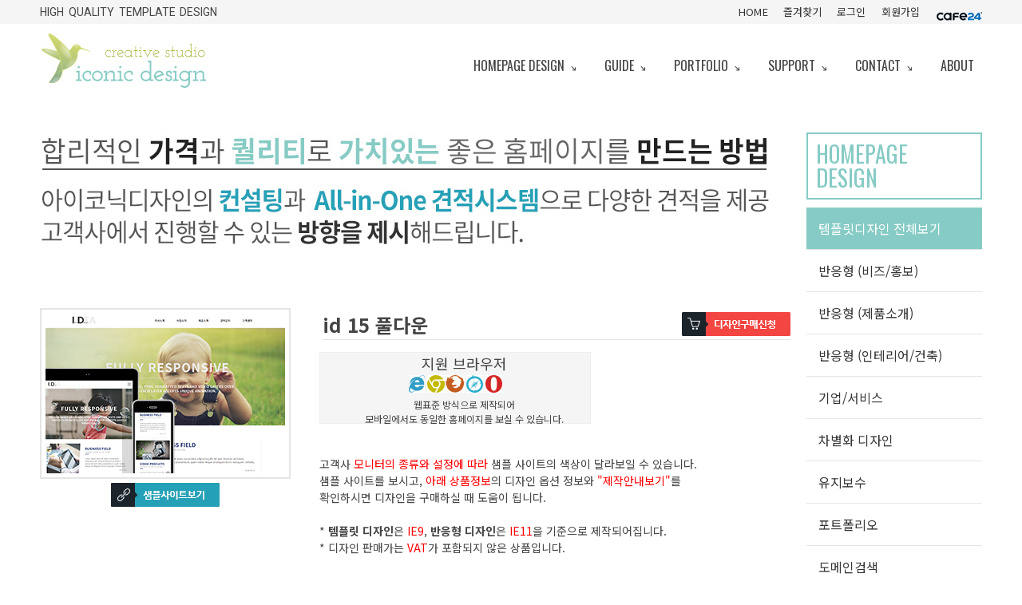

--- FILE ---
content_type: text/html
request_url: http://www.iconic1.com/default/design/design_shop.php?sub=1&listLines=40&exeType=design_product_detail&productCode=PTHD164612
body_size: 8381
content:
<!doctype html>
<html dir="ltr" lang="ko">
<head>
  <title>아이코닉디자인 - 카페24 홈페이지제작 전문업체</title>
  <meta http-equiv="X-UA-Compatible" content="IE=edge, chrome=1" />
  <meta http-equiv="Content-Type" content="text/html;  charset=euc-kr">
  <meta name="Author" content="아아코닉디자인">
  <meta name="keyword" content="카페24,카페24 홈페이지,카페24홈페이지제작,cafe24,cafe24 홈페이지제작,카페24 반응형, 카페24 반응형 홈페이지,아이코닉디자인,아이코닉 디자인,iconic design,cafe24,카페24,카페24 빌더,홈페이지제작,홈페이지,컨설팅,웹사이트제작,웹사이트,웹사이트기획">
  <meta name="description" content="카페24 홈페이지제작, 카페24 반응형 홈페이지제작, 기업홈페이지제작, 홈페이지 쇼핑몰 제작, 인테리어 홈페이지 ">
  <meta name="Robots" content="ALL">
<meta name="google-site-verification" content="zOtEx6B5_qYZCaWNVphqZgDuD-TdHYXQ5Sr4zHXNmdI" />
  <link rel="shortcut icon" href="/default/img/favicon.ico" />
  <link rel="canonical" href="http://www.iconic1.com">
  <!-- CSS -->
  <link rel="stylesheet" href="/default/img/css/style201408.css" type="text/css" media="all" />
  <link rel="stylesheet" href="/default/img/css/contents.css" type="text/css" media="all" />
  <link rel="stylesheet" href="/default/img/css/module.css" type="text/css" media="all" />
  <link rel="stylesheet" href="/default/img/css/common.css" type="text/css" media="all" />
  <link rel='stylesheet' type='text/css' href="/default/inc/style.css">
  <!-- Fonts -->
  <link href='http://fonts.googleapis.com/css?family=Roboto:400,300' rel='stylesheet' type='text/css'>
  <link href='http://fonts.googleapis.com/css?family=Oswald:300,400' rel='stylesheet' type='text/css'>
  <!-- script -->
  <script src="/default/img/js/jquery-1.8.2.min.js"></script>
  <!--  analytics -->
  <script type="text/javascript" src="http://wcs.naver.net/wcslog.js"></script>
  <script src="//developers.kakao.com/sdk/js/kakao.min.js"></script>  
  <script type="text/javascript">
    if (!wcs_add) var wcs_add = {};
    wcs_add["wa"] = "140409b9e3574cc";
    wcs_do();
  </script>
  <!-- // analytics -->
  <script>
    <!--  // building select nav for mobile width only -->
    // show and hide sub menu
    $(function() {
      $('#nav ul li').hover(
        function() {
          //show its submenu
          $('ul', this).slideDown(300);
        },
        function() {
          //hide its submenu
          $('ul', this).slideUp(200);
        }
      );
    });
    //end
  </script>
  <!-- end -->
</head>
<body>
  <div id="wrapper">


        <!------------ event 
        <style>
            .event {background: url('/normal/img/images/event_230111_bg.jpg') no-repeat 50% 50% / cover; text-align: center; border-bottom: 1px solid #e5e5e5}
            .event img {vertical-align: top; }
        </style>
         <div class="event">
            <img src="/normal/img/images/event_230111.png" alt="">
        </div>
          event end ------------>



    <div id="utilbar">
      <div class="shell">
        <div class="contact-block">High Quality Template Design</div>
        <div class="util rel">
          <span><a href="/default/index.php">HOME</a></span>
          <span><a href="javascript:add_favorites();">즐겨찾기</a></span>
                    <span><a href="/normal/member/member_login.php?topmenu=login">로그인</a></span>
          <span><a href="/normal/member/member_join.php">회원가입</a></span>
                      <div style="position: absolute; top: 10px; right: 0"><a href="http://www.cafe24.com" target="_blank"><img src="/default/img/images/ico_cafe24.jpg" /></a></div>
        </div>
      </div>
    </div>
    <!-- // utilbar -->
    <!-- Header -->
    <div id="header">
      <div class="shell">
        <div id="logo">
          <h1><a href="/default/index.php" title="home"><img src="/default/img/images/logo.jpg" border="0" alt="아이코닉디자인" /></a></h1>
        </div>
        <!-- Navigation -->
        <!--nav-->
        <div id="nav">
          <ul>
            <li>
              <a href="/default/design/design_shop.php?sub=1&&listLines=40">homepage design<span class="arrow"></span></a>
              <ul style="display: none;" class="sub_menu">
                <li class="arrow_top"></li>
                <!-- <li><a href="/default/design/design_shop.php?sub=1&&listLines=40">템플릿디자인 전체보기</a></li> -->
                <li><a href="/default/design/design_shop.php?sub=9&cid=8452&scid=8454&&listLines=40">반응형 (비즈/홍보)</a></li>
                <li><a href="/default/design/design_shop.php?sub=10&cid=8452&scid=8663&&listLines=40">반응형 (제품소개)</a></li>
                <li><a href="/default/design/design_shop.php?sub=11&cid=8452&scid=8455&&listLines=40">반응형 (인테리어/건축)</a></li>
                <li><a href="/default/design/design_shop.php?sub=2&cid=2954&&listLines=40">기업/서비스</a></li>
                <li><a href="/default/design/design_shop.php?sub=5&cid=8298&&listLines=40">차별화 디자인</a></li>
                <li><a href="/default/design/m4.php?sub=6">유지보수</a></li>
                <li><a href="/default/menu3/portfolio1.php?sub=2">포트폴리오</a></li>
                <li><a href="/default/design/m5.php?sub=8">도메인검색</a></li>
              </ul>
            </li>
            <li>
              <a href="/default/menu2/m1.php?sub=1">guide<span class="arrow"></span></a>
              <ul style="display: none;" class="sub_menu">
                <li class="arrow_top"></li>
                <li><a href="/default/menu2/m1.php?sub=1">제작안내</a></li>
                <li><a href="/default/menu2/m3.php?sub=3">이용안내</a></li>
              </ul>
            </li>
            <li>
              <a href="/default/menu3/portfolio1.php?sub=2">portfolio<span class="arrow"></span></a>
              <ul style="display: none;" class="sub_menu">
                <li class="arrow_top"></li>
                <li><a href="/default/menu3/portfolio.php?sub=1">포트폴리오 기본형</a></li>
                <li><a href="/default/menu3/portfolio1.php?sub=2">포트폴리오 고급형</a></li>
                <li><a href="/default/menu3/portfolio3.php?sub=3">포트폴리오 제품소개</a></li>

              </ul>
            </li>
            <li><a href="/normal/menu4/m1.php?sub=1">support<span class="arrow"></span></a>
              <ul style="display: none;" class="sub_menu">
                <li class="arrow_top"></li>
                <li><a href="/normal/menu4/m1.php?sub=1">공지사항</a></li>
                <li><a href="/normal/menu4/m2.php?sub=2">자주묻는질문</a></li>
                <li><a href="/normal/menu4/m4.php?sub=4">세금계산서 신청</a></li>
                <!--
         <li><a href="/normal/menu4/m3.php?sub=3">유지보수신청</a></li>
         <li><a href="/normal/menu4/m5.php?sub=5">고객자료실</a></li>  -->
                <li><a href="/normal/menu4/m6.php?sub=6">이용약관</a></li>
                <li><a href="/normal/menu4/m8.php?sub=8">개인정보취급방침</a></li>
              </ul>
            </li>
            <li><a href="/normal/menu5/m1.php?sub=1">contact<span class="arrow"></span></a>
              <ul style="display: none;" class="sub_menu">
                <li class="arrow_top"></li>
                <li><a href="/default/menu5/m1.php?sub=1">문의하기</a></li>
                <li><a href="/default/menu5/m2.php?sub=2">서비스신청</a></li>
              </ul>
            </li>
            <li><a href="/normal/menu6/m1.php?sub=1">about</a></li>
          </ul>
        </div>
        <!-- // nav -->
        <!-- END Navigation -->
        <div class="cl"></div>
      </div>
    </div>


<!-- END Header -->
<!-- sub -->
<div class="shell">
<!-- <div style="padding-bottom: 20px"><img src="/normal/img/images/event_240119.jpg" style="padding-bottom: 20px">  </div> -->

<div id="sub">
<!-- Content -->
<div id="contents">
<!-- Slider -->
<!-- <div>slider</div> -->
<!-- END Slider -->
<!-- <h3>Template Design <span class="">템플릿디자인</span></h3> -->
<div class="contents_inside">
<div style="padding-bottom: 20px">
<!-- <img src="../img/images/event_220829.jpg" style="padding-bottom: 60px"> -->
<img src="../img/images/shop_header.jpg"  style="padding-bottom: 30px"></div>

<!-- 상단 디렉토리 및 원하는 디자인 검색 시작 -->
    <link href="/normal/img/css/font-awesome.min.css" rel="stylesheet" type="text/css" media="all">
    <!-- 상단 디렉토리 및 원하는 디자인 검색 종료 -->
    <!-- 상품 상세 정보 시작-->
    <div id="sub_design">
        <a href="../menu5/m2.php?sub=2" class="buy-btn"><img src="/normal/img/design/btn_design_buy.gif" border="0" /></a>
        <div class="browser">
            <span class="subject">지원 브라우저</span><span class="ex" title="익스플로러"></span><span class="ch" title="크롬"></span><span class="fi" title="파이어폭스"></span><span class="sa" title="사파리"></span><span class="op" title="오페라"></span><br />
            <span class="txt1">웹표준 방식으로 제작되어<br />모바일에서도 동일한 홈페이지를 보실 수 있습니다.</span>
        </div>
        <style type="text/css">
            td.button {
                display: none;
            }
        </style>
        <div id="detail_help">
            고객사 <span>모니터의 종류와 설정에 따라</span> 샘플 사이트의 색상이 달라보일 수 있습니다.<br />
            샘플 사이트를 보시고, <span>아래 상품정보</span>의 디자인 옵션 정보와 <span>"제작안내보기"</span>를<br />
            확인하시면 디자인을 구매하실 때 도움이 됩니다.<br />
            <br />
            * <b>템플릿 디자인</b>은 <span>IE9</span>, <b>반응형 디자인</b>은 <span>IE11</span>을 기준으로 제작되어집니다.<br />
            * 디자인 판매가는 <span>VAT</span>가 포함되지 않은 상품입니다.
        </div>
        	<form name="productOrderForm" method="post" action="/default/design/design_shop.php?exeType=design_order_member&sub=1&listLines=40&productCode=PTHD164612" style="margin:0;padding:0">
		<input type="hidden" name="productCode" value="PTHD164612" />
            <table border="0" cellpadding="0" cellspacing="0">
			<tr>
				<td rowspan="2" style="padding:6 22 6 22">

			<div class="img" onmouseover="this.className='imgon'" onmouseout="this.className='img'"><a href="http://bizdemo.iconic1.com/bizdemo99022/" target='_blank'><img src="https://cafeteria.gethompy.com/product/2022/07/14/399683.jpg" /></a></div>
		    <center>
            <a href="http://bizdemo.iconic1.com/bizdemo99022/" target="_blank"><img src='/normal/img/design/btn_samplesite_view.gif' style='margin:4 0 4 0' alt="샘플사이트 보기" /></a>
            </center>

                </td>
                <td style='padding:6 0 0 5;' valign="top">

			<img src='/normal/img/design/product_info_title.gif'>
			<table width=100% border=0 cellspacing=0 cellpadding=0 style='margin-top:8px;'>
				<col width=110></col>
				<col></col>
                <tr>
					<td><div class='bullet01_03'>디자인명</div></td>
					<td><span class='title'>id 15 풀다운  </span></td>
				</tr>
				<tr>
					<td><div class='bullet01_03'>판매가</div></td>
					<td><span class='priceBig'>200,000 원</span></td>
				</tr>
				<tr>
					<td><div class='bullet01_03'>샘플분류</div></td>
					<td><span class='fs12_gray'>빌더 호스팅</span></td>
				</tr>
				<tr>
					<td><div class='bullet01_03'>템플릿유형</div></td>
					<td><span class='fs12_gray'>표준형</span></td>
				</tr>
			</table>
			<hr style="color:#cccccc;" size="1" style='margin-top:6px;width:100%;'>

                </td>
            </tr>
            <tr>
    	        <td valign="bottom" align="right" class="button">
                    <input type="image" src='/normal/img/design/btn_design_buy.gif'>
                </td>
            </tr>
            </table>
	</form>

    </div>
    <!--<div style="margin:30px 0 10px 0">
     <img src="../img/menu2/d_process.jpg" usemap="#more" border="0" />
    </div>
    <img src="/default/img/images/guide_step.jpg" usemap="#more" border="0" />
     -->


    <div class="mt40 pt10 pb10" style="height: auto; text-align: center; border-top: 1px solid #e5e5e5; border-bottom: 1px solid #e5e5e5; background-color: #f5f5f5">
        <a href="/default/menu2/m1.php?sub=1" title="제작안내보기" class="button2 pl20 pr20">제작안내보기</a>
        <a href="/default/menu2/m3.php?sub=3" title="이용안내보기" class="button2 pl20 pr20">이용안내보기</a>
        <a href="/default/design/design_shop.php?sub=1&&listLines=40" title="디자인리스트보기" class="button1 pl20 pr20">전체 디자인리스트보기</a>
        <a href="javascript:add_favorites();" class="beigebutton pl20 pr20"><b><i class="fa fa-bookmark" aria-hidden="true"></i> 꼭! 즐겨찾기</b></a>
        <!--- <a href="#" onclick='history.back(-1); return false;' title="이용안내보기" class="beigebutton pl20 pr20">디자인리스트보기</a> --->
    </div>




        <style>
            .new_design {display: flex; justify-content: space-between; width: calc(100% + 20px); margin-left: -10px;}
            .new_design .new_wrap {margin: 20px 10px 0; }
            .new_design .new_wrap fiqure { border-radius: 20px}
            .new_design .new_wrap fiqure img {width: 100%; border: 1px solid #e5e5e5; border-radius: 20px}
            .new_design .new_wrap figcaption {padding: 10px 20px 0; font-size: 17px; text-align: center}
            .new_design .new_wrap figcaption span {display: block; font-size: 15px; color: #222;}
        </style>
        <div class="new_design mt10">
            <div class="new_wrap">
                <fiqure><a href="https://bdmp-003.cafe24.com/bizdemo71918/" target="_blank"><img src="/default/img/design/09w.jpg" alt=""></a></fiqure>
                <figcaption>id 09 W 반응형 <span class="price"></span></figcaption>
            </div>
            <div class="new_wrap">
                <fiqure><a href="https://bdmp-003.cafe24.com/bizdemo155273/" target="_blank"><img src="/default/img/design/22-black.jpg" alt=""></a></fiqure>
                <figcaption>id 22 블랙 반응형<span class="price"></span></figcaption>
            </div>
            <div class="new_wrap">
                <fiqure><a href="https://bdmp-004.cafe24.com/bizdemo139727/" target="_blank"><img src="/default/img/design/21-brown.jpg" alt=""></a></fiqure>
                <figcaption>id 21 브라운 <span class="price"></span></figcaption>
            </div>
            <div class="new_wrap">
                <fiqure><a href="http://bdmp-004.iconic1.com/bizdemo139725/" target="_blank"><img src="/default/img/design/16.jpg" alt=""></a></fiqure>
                <figcaption>id 16 <span class="price"></span></figcaption>
            </div>
        </div>





    <!-- Tab <div>
    <table width=100% border=0 cellpadding=0 cellspacing=0 background="/normal/img/design/tab_space.gif">
    <tr>
    <td>
    <a href='#' onfocus='this.blur();'><img id="designProductDetailContentTab" name="designProductDetailContentTab" src='/normal/img/design/tab_menu_top_1_on.gif' alt='상품정보' border='0' onclick="setTabProductDetail('designProductDetailContentTab')"></a>
    <a href='#' onfocus='this.blur();'><img id="designProductAgreementTab" name="designProductAgreementTab" src='/normal/img/design/tab_menu_top_4_off.gif' alt='사용약관' onclick="setTabProductDetail('designProductAgreementTab')"border=0></a>
    </td> 
    </tr>
    </table>
    </div>
     // Tab --->
    <div id="designProductDetailContent" class="pt20">


    <!-- <div style="margin:0px 0 30px 0">
     <img src="../img/images/header_event_23.02.jpg" border="0" />
    </div> -->










        <img src="/default/img/images/header_res.jpg" border="0"/>
<img src="/default/img/images/option_65_res.jpg" border="0"/>
    </div>
    <div id="designProductAgreement" class="pt20" style="display:none;">
        1. 구입한 디자인 상품은 구입 시 적용하기로 등록한 사용자(아이디)의 사이트에서만 사용할 수 있습니다. 회사는 동일 구매자의 다른 홈페이지/쇼핑몰의 디자인 복사 및 이전을 불허합니다. 또한 규정 사용 범위 외 추가 사용 적발 시 민·형사상 모든 책임을 지는 것에 동의 하는 것을 원칙으로 합니다.<br />
<br />
2. 모든 디자인에 대한 저작권은 아이코닉 디자인에게 있습니다, 구입 고객은 제한적인 사용권만 갖게 됩니다.<br />
<br />
3. 디자이너는 구입 고객에 한하여 이미지를 비독점적, 제한적, 비양도적으로 상용할 수 있는 권리를 허가 합니다.<br />
<br />
4. 구입한 디자인 상품은 타인에게 양도, 대여, 판매하거나 온라인 게시판, P2P 등에 게재, 폴더 공유, 컴퓨터 통신, 전자게시판 등에 업로드 하여 공유할 수 없습니다.<br />
<br />
5. 구입한 디자인 상품은 재판매용 데이터로 사용 불가능합니다.<br />
<br />
6. 본 사이트에서 구입한 디자인 상품에 대해 구입은 구입 디자인에 포함된 일체의 디자인 소스를 제한적, 비양도적으로 사용할 수 있는 권한을 갖습니다. 이는 본 컨텐츠 내의 디자인 소스 소유권에 대한 계약이 아니며, 사용권에 대한 계약입니다.<br />
<br />
7. 구입한 디자인을 이용한 인쇄물 제작 시, 쇼핑몰의 이미지가 주된 목적이 되어 판매되어질 수 없습니다.(상품의 주된 포장디자인 요소, 상품로고, 영업용 인쇄물을 대표하는 이미지, 영업명함 등에는 사용할 수 없습니다.<br />
<br />
8. 구입 고객이 반드시 디자인의 최종 사용자가 되어야만 합니다. 즉, 사용한 디자인 소스를 제3자가 이용할 수 없도록 해야 합니다. 전자 카드, 웹사이트 마법사와 같은 복제 솔루션의 이미지 및 특정한 소프트웨어의 번들용 이미지 등으로는 사용할 수 없습니다.<br />
<br />
9. 본 디자인에 포함된 디자인 소스와 모든 부속물에 대한 저작권과 지적재산권은 모두 디자이너가 보유하고 있으며, 대한민국 저작권법과 국제 저작권 협약에 의해 보호 받고 있습니다.<br />
<br />
10. 사용자는 백업을 목적으로 한하여, 하나의 복사본을 더 만들 수 있습니다. 백업은 디자인 소스에 한합니다. 저작권자의 사전 서면 승인 없이 제3자에게 복제를 해주거나, 디자인 소스와 부속 인쇄물에 대한 수정, 변형은 가능하지만 복사, 대여, 임대, 재판매, 배포는 할 수 없습니다.<br />
<br />
11.구입한 디자인에 대해 출판물(광고, 카탈로그, 서적, 잡지사보, 브로슈어), 웹사이트 컨텐츠, 배너 이미지 등 본 약관에서 제한한 이외의 목적으로 사용될 시에는 디자이너와 별도의 협의를 거쳐야 합니다.<br />
<br />
12. 사용범위를 초과하거나 컨텐츠를 불법으로 복사하거나, 판매, 대여하는 행위는 저작권법 및 컴퓨터프로그램보호법에 의거하여 민·형사상의 책임을 모두 져야 합니다.<br />
<br />
13. 구입하시는 템플릿 디자인은 특별한 라이센스 규정이 없는한 1Domain-1Copy (1도메인-1사이트) 입니다.  <br />
템플릿 디자인은 제품 특성상 소스가 오픈되기 때문에 한번 설치가 되거나, 소스가 복사된 후에는 환불이 절대 불가합니다.<br />
이점 유의하셔서 주문하여 주십시오.<br />
<br />
14. 구입하시는 템플릿 디자인은 부가세 별도 금액입니다.<br />
부가세 발급을 원하실 경우 디자인 템플릿 구매비용에 10%의 부가세를 별도로 입금하시면, 세금계산서를 발급받으실 수 있습니다.<br />
<br />
15. 검수는 완료 후 7일 이내 검수를 하시며, 1회 수정에 한합니다.
    </div>
    <!--- <div style="margin-top:0px"> 
    <img src="../img/menu2/detail_top.jpg" border="0" />
    </div> --->
    <!-- 상품 상세 정보 종료-->
</div>
<!-- // contents_inside -->
</div>
<!-- END Content -->
<!-- aside -->
<div id="aside">
  <h3><span class="">H</span>OMEPAGE DESIGN</h3>
  <ul id="aside-menu">
    <li class="on"><a href="design_shop.php?sub=1&&listLines=40">템플릿디자인 전체보기</a></li>
    <li class="off"><a href="design_shop.php?sub=9&cid=8452&scid=8454&&listLines=40">반응형 (비즈/홍보)</a></li>
    <li class="off"><a href="design_shop.php?sub=10&cid=8452&scid=8663&&listLines=40">반응형 (제품소개)</a></li>
    <li class="off"><a href="design_shop.php?sub=11&cid=8452&scid=8455&&listLines=40">반응형 (인테리어/건축)</a></li>
    <li class="off"><a href="design_shop.php?sub=2&cid=2954&&listLines=40">기업/서비스</a></li>
    <li class="off"><a href="design_shop.php?sub=5&cid=8298&&listLines=40">차별화 디자인</a></li>
    <li class="off"><a href="m4.php?sub=6">유지보수</a></li>
    <li class="off"><a href="/normal/menu3/portfolio1.php?sub=2">포트폴리오</a></li>
    <li class="off"><a href="m5.php?sub=8">도메인검색</a></li>
  </ul>
  <div class="contact-us">
    <h2>Contact Us</h2>
    <p class="nomber">010-2673-9019</p>
    <p><strong>Time : </strong>오전 10시 ~ 오후 07시</p>
    <!--- <p><strong>Mobile : </strong>010-3394-1934</p>  --->
    <!--       <p><strong>FAX : </strong>02-6969-9351</p>  -->
    <p><strong>Email : </strong><a title="Contact us" href="#">info@iconic1.com</a></p>
    <h2 class="pt20">Bank Accounts <span class="">계좌안내</span></h2>
    <p><strong>우리은행</strong><span style="display: inline-block; padding-left:0px; font-family: 'Oswald','Roboto', sans-serif ; color: #f2432f; font-size: 18px; letter-spacing: 0.2em; font-weight:700">1005-301-643942</span> <br>
        <strong>예금주</strong><span style="display: inline-block; padding-left:10px">아이코닉디자인</span> </p>
       <!---      <div class="mt20">
        <a href="/default/menu5/m1.php?sub=1" title="견적문의" class="beigebutton pl20 pr20">견적문의</a><a href="/default/menu5/m2.php?sub=2" title="서비스신청" class="button2 pl20 pr20" target="_blank">서비스신청</a>
    </div>
    <div class="mt20">
<a href="/default/menu4/m2.php?com_board_basic=read_form&&com_board_idx=21&sub=2&&com_board_search_code=&com_board_search_value1=&com_board_search_value2=&com_board_page=&&com_board_id=4&" title="원격지원" class="beigebutton pl20 pr20">원격지원</a><a href="/default/menu4/m4.php?sub=4" title="계산서신청" class="beigebutton pl20 pr20">계산서신청</a> 
    </div> -->
</div>
</div>

<!-- END aside -->
<div class="cl"></div>

</div>
</div><!-- END shell -->
<!-- END Main -->
<!-- Footer -->
<div id="footer">
  <div class="shell">
    <p class="copy">
      아이코닉디자인<br />
      김 남 웅<br />
      128-12-13669<br />
      <!-- 서울시 마포구 양화로 11길 14-10 강화빌딩 2F<br /> -->
      Copyright 2010~ &copy; iconic design.<br />
      Design by <a title="아이코닉디자인" href="http://www.iconic1.com/">iconic1.com</a></p>
    <div id="bottom-nav">
      <div>
        <h3><a href="/default/design/m1.php?sub=1">HOMEPAGE DESIGN</a></h3>
        <ul>
          <li><a href="/default/design/design_shop.php?sub=9&cid=8452&scid=8454&&listLines=40">반응형 (비즈/홍보)</a></li>
          <li><a href="/default/design/design_shop.php?sub=10&cid=8452&scid=8455&&listLines=40">반응형 (인테리어/건축)</a></li>
          <li><a href="/default/design/design_shop.php?sub=2&cid=2954">기업/서비스</a></li>
          <li><a href="/default/design/design_shop.php?sub=3&cid=6789">홈+쇼핑몰/제품소개</a></li>
          <li><a href="/default/design/design_shop.php?sub=4&cid=6790">인테리어/펜션</a></li>
          <li><a href="/default/design/m4.php?sub=4">유지보수</a></li>
          <li><a href="/default/design/m5.php?sub=7">도메인검색</a></li>
        </ul>
      </div>
      <div class="/default/menu2/m1.php?sub=1">
        <h3><a href="">GUIDE</a></h3>
        <ul>
          <li><a href="/default/menu2/m1.php?sub=1">제작안내</a></li>
          <!--- <li><a href="/default/menu2/m2.php?sub=2">주요기능</a></li> --->
          <li><a href="/default/menu2/m3.php?sub=3">이용안내</a></li>
          <!--- <li><a href="/default/menu2/m4.php?sub=4">제작절차</a></li> --->
        </ul>
      </div>
      <div class="">
        <h3><a href="/default/menu3/portfolio.php?sub=1">PORTFOLIO</a></h3>
        <ul>
          <li><a href="/normal/menu3/portfolio.php?sub=1">포트폴리오 기본형</a></li>
          <li><a href="/normal/menu3/portfolio1.php?sub=2">포트폴리오 고급형</a></li>
          <li><a href="/normal/menu3/portfolio2.php?sub=3">포트폴리오 제작형</a></li>
        </ul>
      </div>
      <div class="">
        <h3><a href="/default/menu4/m1.php?sub=1">SUPPORT</a></h3>
        <ul>
          <li><a href="/default/menu4/m1.php?sub=1">공지사항</a></li>
          <li><a href="/default/menu4/m2.php?sub=2">자주묻는질문</a></li>
          <!--
       <li><a href="/default/menu4/m3.php?sub=3">유지보수신청</a></li>
       <li><a href="/default/menu4/m5.php?sub=5">고객자료실</a></li>  -->
          <li><a href="/default/menu4/m4.php?sub=4">세금계산서 신청</a></li>
        </ul>
      </div>
      <div class="">
        <h3><a href="/default/menu5/m1.php?sub=1">CONTACT</a></h3>
        <ul>
          <li class="arrow_top"></li>
          <li><a href="/default/menu5/m1.php?sub=1">문의하기</a></li>
          <li><a href="/default/menu5/m2.php?sub=2">서비스신청</a></li>
        </ul>
      </div>
      <div class="">
        <h3><a href="/default/menu6/m1.php?sub=1">ABOUT</a></h3>
      </div>
      <div class="">
        <span><a href="/default/menu4/m6.php?sub=6">이용약관</a></span><br /><span><a href="/default/menu4/m8.php?sub=8">개인정보취급방침</a></span><br />
        <!--- <span><a href="/default/menu4/m7.php?sub=7">이메일무단수집거부</a></span> --->
      </div>
      <div class="cl"></div>
    </div>
    <div class="cl"></div>
  </div>
</div>
<!-- END Footer -->
</div>
<script language='javascript' src='/normal/inc/index_script.js'></script>
<script language="javascript" src="/cjs/design/design_normal.js"></script>
<script language="javascript" type="text/javascript" src="/normal/img/inc/common.js"></script>
<!-- easing plugin ( optional ) -->
<script src="/default/img/js/easing.js" type="text/javascript"></script>
<!-- UItoTop plugin -->
<script src="/default/img/js/jquery.ui.totop.js" type="text/javascript"></script>
<!-- Starting the plugin -->
<script type="text/javascript">
  $(document).ready(function() {
    /*
    var defaults = {
       containerID: 'toTop', // fading element id
     containerHoverID: 'toTopHover', // fading element hover id
     scrollSpeed: 1200,
     easingType: 'linear'
     };
    */
    $().UItoTop({
      easingType: 'easeOutQuart'
    });
  });
</script>


<!-- Channel Plugin Scripts 
<script> (function() { var w = window; if (w.ChannelIO) { return (window.console.error || window.console.log || function(){})('ChannelIO script included twice.'); } var ch = function() { ch.c(arguments); }; ch.q = []; ch.c = function(args) { ch.q.push(args); }; w.ChannelIO = ch; function l() { if (w.ChannelIOInitialized) { return; } w.ChannelIOInitialized = true; var s = document.createElement('script'); s.type = 'text/javascript'; s.async = true; s.src = 'https://cdn.channel.io/plugin/ch-plugin-web.js'; s.charset = 'UTF-8'; var x = document.getElementsByTagName('script')[0]; x.parentNode.insertBefore(s, x); } if (document.readyState === 'complete') { l(); } else if (window.attachEvent) { window.attachEvent('onload', l); } else { window.addEventListener('DOMContentLoaded', l, false); window.addEventListener('load', l, false); } })(); ChannelIO('boot', { "pluginKey": "71bbfa04-e188-480c-869f-019d944100fc" }); 
</script> 
 End Channel Plugin -->

</body>
</html><script language="javascript" type="text/javascript" src="/cjs/javascript.lib.js?date=1721110582"></script>

            <script type="text/javascript">
            var JsHost = (("https:" == document.location.protocol) ? "https://" : "http://");
            var sTime = new Date().getTime();
            document.write(unescape("%3Cscript id='log_script' src='" + JsHost + "blg-jsk.cafe24.com/weblog.js?uid=god9432&t=" + sTime + "' type='text/javascript'%3E%3C/script%3E"));
            </script>
        

--- FILE ---
content_type: text/html
request_url: http://www.iconic1.com/normal/inc/index_script.js
body_size: 1035
content:
function MM_swapImgRestore() { //v3.0
  var i,x,a=document.MM_sr; for(i=0;a&&i<a.length&&(x=a[i])&&x.oSrc;i++) x.src=x.oSrc;
}
function MM_preloadImages() { //v3.0
  var d=document; if(d.images){ if(!d.MM_p) d.MM_p=new Array();
    var i,j=d.MM_p.length,a=MM_preloadImages.arguments; for(i=0; i<a.length; i++)
    if (a[i].indexOf("#")!=0){ d.MM_p[j]=new Image; d.MM_p[j++].src=a[i];}}
}
function MM_findObj(n, d) { //v4.01
  var p,i,x;  if(!d) d=document; if((p=n.indexOf("?"))>0&&parent.frames.length) {
    d=parent.frames[n.substring(p+1)].document; n=n.substring(0,p);}
  if(!(x=d[n])&&d.all) x=d.all[n]; for (i=0;!x&&i<d.forms.length;i++) x=d.forms[i][n];
  for(i=0;!x&&d.layers&&i<d.layers.length;i++) x=MM_findObj(n,d.layers[i].document);
  if(!x && d.getElementById) x=d.getElementById(n); return x;
}
function MM_swapImage() { //v3.0
  var i,j=0,x,a=MM_swapImage.arguments; document.MM_sr=new Array; for(i=0;i<(a.length-2);i+=3)
   if ((x=MM_findObj(a[i]))!=null){document.MM_sr[j++]=x; if(!x.oSrc) x.oSrc=x.src; x.src=a[i+2];}
}
function MM_showHideLayers() { //v6.0
  var i,p,v,obj,args=MM_showHideLayers.arguments;
  for (i=0; i<(args.length-2); i+=3) if ((obj=MM_findObj(args[i]))!=null) { v=args[i+2];
    if (obj.style) { obj=obj.style; v=(v=='show')?'visible':(v=='hide')?'hidden':v; }
    obj.visibility=v; }
}

// Popup Windows C //
function popWinC(url,name,WinWidth,WinHeight,option)
{
 var x = screen.width / 2 - WinWidth / 2;
 var y = screen.height / 2 - WinHeight / 2;
 option = option + ',width=' + WinWidth + ',height=' + WinHeight + ',left=' + x + ',top=' + y;
 newwindow = window.open(url,name,option);
 newwindow.focus();
}

function popWinC2(url,name,WinWidth,WinHeight,option,template)
{
 var x = screen.width / 2 - WinWidth / 2;
 var y = screen.height / 2 - WinHeight / 2;
 option = option + ',width=' + WinWidth + ',height=' + WinHeight + ',left=' + x + ',top=' + y;
 window.close();
 opener.location.href=url;
//newwindow.focus();
}

function resize_win(url,name,WinWidth,WinHeight,option)
{
 var intwidth;
 var intheight;
 //intwidth=prompt('리사이즈할 너비를 입력하세요','800');
 //intheight=prompt('리사이즈할 높이를입력하세요.','600');
 intwidth=WinWidth;
 intheight=WinHeight;
 intwidth=parseInt(intwidth);
 intheight=parseInt(intheight);
 if(intwidth>0&&intheight>0) 
 {
  window.resizeTo(intwidth,intheight);
  window.location.href=url;
 }
}
 

--- FILE ---
content_type: text/html
request_url: http://www.iconic1.com/cjs/design/design_normal.js
body_size: 4172
content:
/*
normal 에서 이용되는 자바 스크립트
function name = design_normal_funcname
path = cjs/design/design_normal_category

*/
// 배열 검색 //
Array.prototype.search = function(val) {
    var len = this.length;

    for (var i=0; i < len; i++) {
        if (this[i] == val) return i;
    }

    return -1;
}
// 배열 검색 대 소문자 구분 없이 //
Array.prototype.isearch = function(val) {
    var len = this.length;

    if ((typeof val).toLowerCase() == 'string') val = val.toLowerCase();
    for (var i=0; i < len; i++) {
        if (typeof this[i] != typeof val) continue;
        if ((typeof val).toLowerCase() == 'string' && val == this[i].toLowerCase()) return i;
        else if (val == this[i]) return i;
    }
    return -1;
}
// 현재 배열요소의 이전요소로 포인터를 이동하고 이전요소를 반환한다.
Array.prototype.prev = function() {
    if (--this._index < 0) this._index++;
    return this[this._index];
}

// 현재 배열요소의 다음요소로 포인터를 이동하고 다음요소를 반환한다.
Array.prototype.next = function() {
    if (++this._index >= this.length) this._index--;
    return this[this._index];
}

// 배열의 처음 요소로 포인터를 이동하고 요소를 반환한다.
Array.prototype.first = function() {
    this._index = 0;
    return this[0];
}

// 배열의 마지막 요소로 포인터를 이동하고 요소를 반환한다.
Array.prototype.end = function() {
    this._index = this.length - 1;
    return this[this._index];
}

// 현재 키를 반환한다.
Array.prototype.key = function() {
    if (this._index < 0) this._index = 0;
    else if (this.length > 0 && this._index >= this.length) this._index = this.length - 1;
    return this._index;
}

Array.prototype._index = 0;

// 자바 스크립에 클래스 선언을 위해 사용 new 사용하기 위함 //
var eClass = {
	create: function() {
		return function() {
			this.initialize.apply(this,arguments);
		}
	}
}
function isObject(objectID) 
{
    var returnValue = false;
    var obj = document.getElementById(objectID);

    if (typeof obj === "object" && obj !== null) {
        returnValue = true;
    }

    return returnValue;
}


// 선언 //
var designNormalMainComm = eClass.create();
/*
탭 선택
탭 이미지명은 _off, _on 으로 치환된다.
*/
designNormalMainComm.prototype = {
    initialize: function (){
        this.elm=new Array();
        for(var k=0;k<arguments.length;k++){
            this.elm[k]=arguments[k];
        }
    },
    setDiv: function(){
        // 화면에 같이 디스플레이될 div 선언 //
        this.elmDiv=new Array();
        for(var k=0;k<arguments.length;k++){
            this.elmDiv[k]=arguments[k];
        }
    },
    getFileName: function (urls){
        // 파일 이름 가져 오기 //

        var str=document.URL;
        if( urls!=null && urls!="" ) str=urls;

        var paramValue="";

        if (str == null || str =="") return paramValue;

        var strLength = str.length;//입력한 값의 길이

        str=str.substring(0,strLength);

        existLocation = str.indexOf("?");
        if ( existLocation != -1 ){
            str=str.substring(0,existLocation);
            strLength=str.length;
        }

        existLocation = str.lastIndexOf("/");
        paramValue=str.substring(existLocation+1,strLength);

        return paramValue;
    },
    setDisplay: function (elm,strDisplay){
        // 화면 표시 elm, 'none', 'block' //
        var elmIndex=this.elm.search(elm);
        var displayObj=this.elmDiv[elmIndex];
        
        
      //  alert(displayObj);
        
        
        if (typeof displayObj == 'string') displayObj = document.getElementById(displayObj);
        displayObj.style.display=strDisplay;
    },
    setImgSrc: function (elm, imgType){
        // 이미지 변경 elm, '_on', '_off' //
        if (typeof elm == 'string') elm = document.getElementById(elm);
        var fileName=this.getFileName(elm.src);
        var strImgType=(imgType=='_off')? '_on' : '_off';
        var setFileName= fileName.replace(strImgType,imgType);
        var strSrc=elm.src.replace(fileName,setFileName);
        elm.src=strSrc;
    },
    setClassName: function (elm, strClassName){
        if (typeof elm == 'string') elm = document.getElementById(elm);
        var strClass=(strClassName=='off')? 'on' : 'off';
        elm.className=strClass;
    },
    setTab: function (obj){
        // 탭구현 //
        for(var k=0;k<this.elm.length;k++){
            if(this.elm[k]==obj){
                this.setDisplay(obj,'block');
                this.setImgSrc(obj,'_on');
            }else{
                this.setDisplay(this.elm[k],'none');
                this.setImgSrc(this.elm[k],'_off');
            }
        }
    },
    setClassTab: function (obj){
        // class name =on, off //
        for(var k=0;k<this.elm.length;k++){
            if(this.elm[k]==obj){
                this.setDisplay(obj,'block');
                this.setClassName(obj,'off');
            }else{
                this.setDisplay(this.elm[k],'none');
                this.setClassName(this.elm[k],'on');
            }
        }
    }
}
// 메인 탭 //
function setMainTab(obj){
   var tabObj=new designNormalMainComm('main_tab1', 'main_tab2', 'main_tab3', 'main_tab4');
   tabObj.setDiv('main_content1','main_content2','main_content3','main_content4');
   tabObj.setTab(obj);
}

//디자인상품 검색 submint
function designProductSearchFormSubmit(obj) {

	if(!obj.cid.value) {
		obj.scid[0].selected = true;
	}


	//가격대검색 ',' 없애기
	var searchPriceFromVal	= obj.searchPriceFrom.value.replace(/,|\s+/g,'');
	var searchPriceToVal	= obj.searchPriceTo.value.replace(/,|\s+/g,'');


	if(searchPriceFromVal || searchPriceToVal) {
		if(isNaN(searchPriceFromVal) || !searchPriceFromVal) {
			alert('디자인 가격검색 시작값을 숫자로 입력해 주세요.');
			obj.searchPriceFrom.focus();
			return false;
		}

		if(isNaN(searchPriceToVal) || !searchPriceToVal) {
			alert('디자인 가격검색 종료값을 숫자로 입력해 주세요.');
			obj.searchPriceTo.focus();
			return false;
		}
	}

	obj.searchPriceFrom.value	= searchPriceFromVal;
	obj.searchPriceTo.value		= searchPriceToVal;
	return true;
}

// 메인 디자인 상품 마우스 오버 //
function mainMouseOverProduct(obj){
    obj.className='img';
}
function mainMouseOutProduct(obj){
    obj.className='imgOff';
}

// 메인 공지 사항 레이어 //
function setMainBoardTab(obj){
    var tabObj=new designNormalMainComm('notice_tab', 'faq_tab');
    tabObj.setDiv('notice','faq');
    tabObj.setTab(obj);
}
// 상품 리스트 베스트/신규디자인 탭 //
function setTabProductList(obj){
    var tabObj=new designNormalMainComm('tabBestDesign', 'tabNewDesign');
    tabObj.setDiv('bestDesign','newDesign');
    tabObj.setTab(obj);
}
function changeLocation(strUrl, strValue){
    location.href=strUrl+strValue;
}
// 상품 상세 리스트 탭 //
function setTabProductDetail(obj){
    var tabObj=new designNormalMainComm('designProductDetailContentTab', 'designProductAgreementTab');
    tabObj.setDiv('designProductDetailContent','designProductAgreement');
    tabObj.setTab(obj);
}
//디자인 카테고리별 검색
function designCategorySearch(obj) {

	if(!obj.cid.value) {
		obj.scid[0].selected = true;
	}

	obj.searchProductName.value	= '';
	obj.searchPriceFrom.value	= '';
	obj.searchPriceTo.value	= '';

	obj.submit();
}
// 메인 추천홈페이지 디자인 탭 //
function setTabMainProductList(obj){

    // 클릭 시 클릭 상태 이미지 바꾸기
    if (typeof obj == 'string') obj = document.getElementById(obj);
    var tabImgList=new Array('tabImgDateNew', 'tabImgBest','tabImgSellingLow','tabImgSellingHeight');
    var displayStatus=new Array('dataNew','Best','SellingLow','SellingHeight');
    var displayStatusKey=0;

    var tmpObj;
    var fileName="";
    var existLocation='';
    var setFileName='';
    for(var k=0;k<tabImgList.length;k++){
        //  obj //
        tmpObj=document.getElementById(tabImgList[k]);

        // get src filename //
        fileName=tmpObj.src;
        existLocation = fileName.lastIndexOf("/");
        fileName=fileName.substring(existLocation+1,fileName.length);

        if(obj.id==tabImgList[k]){
            setFileName= fileName.replace('_off','_on');
            displayStatusKey=k;
        }else{
            setFileName= fileName.replace('_on','_off');
        }
        fileName=tmpObj.src.replace(fileName,setFileName);
        tmpObj.src=fileName;
    }
    //클릭한 상품 보여주기
    var strDisplayStatus=displayStatus[displayStatusKey];
    getXmlHttpDesignPreview(strDisplayStatus);
}
// 서브 메뉴 마우스 롤 오버 //
function setSubMenuOver(obj){
    if (typeof obj == 'string') obj = document.getElementById(obj);

    var menuTxt=document.getElementById('subMenuCategory');
    var menuDiv=document.getElementById('menu_info');

    //menuTxt.innerHTML=obj.innerHTML;

    var eventObj=event.srcElement;

    var intX =event.clientX;
	var intY =event.clientY;
	var intX =document.body.scrollLeft + intX;
	var intY =document.body.scrollTop + intY;
    //obj.style.pixelTop = intY-20;
    obj.style.pixelTop = -20;
	    //menuObj.style.pixelLeft = intX-50;


    obj.style.display='block';
}
function setSubmenuOut(obj){
    if (typeof obj == 'string') obj = document.getElementById(obj);

    /*
    if(event.srcElement.id=='menu_info'){
        var menuDiv=document.getElementById('menu_info');
        menuDiv.style.display='none';
    }
    */
    obj.style.display='none';

}

// quick product top, bottom //
function quickProductAction(actName){
    if(actName=='top'){
        document.getElementById('quickProduct1').style.display='block';
        document.getElementById('quickProduct2').style.display='none';
    }else if(actName=='btm'){
        document.getElementById('quickProduct1').style.display='none';
        document.getElementById('quickProduct2').style.display='block';
    }
}
/*
이 버그는 다음과 같은 상황에서 발생한다고 알려져있다.

  1. 이미지의 가로x세로 곱이 2500 픽셀이 안될 때
  2. 배경 이미지가 투명 색상이 포함된 GIF 파일일 때
  3. background-color 속성이 transparent가 아닐 때
  4. background-repeat 속성이 repeat가 아닐 때
  5. background-position 이 설정되어 있을 때

*/
// ie 6 이미지 로딩 오류 처리 (Flicker) //
try { document.execCommand('BackgroundImageCache', false, true); }catch(e){}

// ajax //
var xmlHTTPCount = 0;
function getXmlHttp(){
	var urls, params, methods;
	if( getXmlHttp.arguments.length>0 ) urls		=getXmlHttp.arguments[0];
	if( getXmlHttp.arguments.length>1 ) params	=getXmlHttp.arguments[1];
	if( getXmlHttp.arguments.length>2 ) methods	=getXmlHttp.arguments[2];

	if( methods==null || methods=="" ) methods="POST";

	try {
		var objXmlHttp = new ActiveXObject("Microsoft.XMLHTTP");
		objXmlHttp.open(methods, urls, false);
		objXmlHttp.setRequestHeader("Content-Type", "application/x-www-form-urlencoded");
		objXmlHttp.setRequestHeader("Content-Encoding:", "euc-kr");
		objXmlHttp.setRequestHeader("Cache-Control:", "no-cache");
		objXmlHttp.setRequestHeader("Pragma:", "no-cache");


		if( params!=null && params!="" )  objXmlHttp.send(params);
		else                                       objXmlHttp.send();

		var result=objXmlHttp.responseText;

		while(true){
			result = result.replace("\n", "");
			if(result.indexOf("\n")<0) break;
		}

		while(true){
			result = result.replace("\r", "");
			if(result.indexOf("\r")<0) break;
		}

		xmlHTTPCount = 0;
	} catch(e) {
		xmlHTTPCount = xmlHTTPCount + 1;
		if(xmlHTTPCount <= 5) {
			result = getXmlHttp(urls, params, methods);
		} else {
			result = false;
		}
	}
	return result;
}

// 메인 화면 디자인 상품 가져 오기 xmlhttp //
function getXmlHttpDesignPreview(designStatus){
    var strUrl='/chtml/hosting/product/product_design_preview_xmlhttp.php';
    var strMethod='POST';
    var strParam='displayStatus='+designStatus;
    var divObj=document.getElementById('productDataDateNew');
    divObj.innerHTML='상품 불러오는중 ...';
    var result=getXmlHttp(strUrl, strParam, strMethod);
    divObj.innerHTML=result;
}

//숫자 콤마
function setComma(str){

		var str = String(str);
		var str_len = str.length;
		var return_str = '';

		var val = '';
		var j = 0;

		for(i=str_len;i>0;i--){
			if(str.substring(i,i-1) != ',') val = str.substring(i,i-1) + val;
		}

		str_len = val.length;

		for(i=str_len; i>0; i--){
			if(j%3 == 0 && j != 0) return_str = val.substring(i,i-1) + ',' + return_str;
			else return_str = val.substring(i,i-1) + return_str;
			j++;
		}
		return return_str;
}

//자동 콤마 찍기
function autoAddComma(obj) {

	if(event.keyCode == 37 || event.keyCode == 39 ) {                                              
		return;
	}

	var strValue = obj.value.replace(/,|\s+/g,'');

	if(isNaN(strValue)) {
		alert(strValue.concat('숫자가 아닙니다.'));
		return false;
	}

	var commaValue	= setComma(strValue);

	obj.value		= commaValue;
}

--- FILE ---
content_type: text/html
request_url: http://www.iconic1.com/normal/img/inc/common.js
body_size: 1501
content:
<!-- 플래쉬 -->

function flash(c,d,e) {

var flashStr=
 "<object classid='clsid:d27cdb6e-ae6d-11cf-96b8-444553540000' codebase='http://fpdownload.macromedia.com/pub/shockwave/cabs/flash/swflash.cab#version=8,0,0,0' width='"+c+"' height='"+d+"' align='middle'>"+
 "<param name='allowScriptAccess' value='always' />"+
 "<param name='movie' value='"+e+"' />"+
 "<param name='FlashVars' value='' />"+
 "<param name='wmode' value='transparent' />"+
 "<param name='menu' value='false' />"+
 "<param name='quality' value='high' />"+
 "<embed src='"+e+"' FlashVars='' wmode='transparent' menu='false' quality='high' width='"+c+"' height='"+d+"' align='middle' allowScriptAccess='always' type='application/x-shockwave-flash' pluginspage='http://www.macromedia.com/go/getflashplayer' />"+
 "</object>";
 document.write(flashStr);

}

<!-- 롤오버 버튼 -->

function MM_preloadImages() { //v3.0
  var d=document; if(d.images){ if(!d.MM_p) d.MM_p=new Array();
    var i,j=d.MM_p.length,a=MM_preloadImages.arguments; for(i=0; i<a.length; i++)
    if (a[i].indexOf("#")!=0){ d.MM_p[j]=new Image; d.MM_p[j++].src=a[i];}}
}

function MM_swapImgRestore() { //v3.0
  var i,x,a=document.MM_sr; for(i=0;a&&i<a.length&&(x=a[i])&&x.oSrc;i++) x.src=x.oSrc;
}

function MM_findObj(n, d) { //v4.01
  var p,i,x;  if(!d) d=document; if((p=n.indexOf("?"))>0&&parent.frames.length) {
    d=parent.frames[n.substring(p+1)].document; n=n.substring(0,p);}
  if(!(x=d[n])&&d.all) x=d.all[n]; for (i=0;!x&&i<d.forms.length;i++) x=d.forms[i][n];
  for(i=0;!x&&d.layers&&i<d.layers.length;i++) x=MM_findObj(n,d.layers[i].document);
  if(!x && d.getElementById) x=d.getElementById(n); return x;
}

function MM_swapImage() { //v3.0
  var i,j=0,x,a=MM_swapImage.arguments; document.MM_sr=new Array; for(i=0;i<(a.length-2);i+=3)
   if ((x=MM_findObj(a[i]))!=null){document.MM_sr[j++]=x; if(!x.oSrc) x.oSrc=x.src; x.src=a[i+2];}
}


<!-- home -->

function bluring() {
try{
    if(event.srcElement.tagName=='A'||event.srcElement.tagName=='IMG') {
        document.body.focus();
    }
}catch( e ) { }
}
try{
document.onfocusin=bluring;
}catch( e ) { }

var rurl = location.href;
var purl = getUrl(rurl);

function getUrl(url_str)
{
    var real_url;
    if (url_str.indexOf('/') > 0)
    {
        real_url = url_str.split('/');
        real_url = real_url[0]+'//'+real_url[2]+'/'+real_url[3]+'/';
    }
    return real_url;
}

function goLocate(go_url)
{
  document.location = purl + go_url;
}

function reURL(){//템플릿의 경로변경을 플래시에 전달해 주기위한 함수
    var re_url=location.href;
 re_url=re_url.substr(7,re_url.length); 
 var start=re_url.indexOf("/");
 re_url=re_url.substr(start+1,re_url.length);
 var end=re_url.indexOf("/");
 re_url=re_url.substr(0,end);
 return(re_url);
}


function add_favorites(){
 var favorite_url = "http://iconic1.com/default/design/design_shop.php?sub=1&&listLines=40"   // 즐겨찾기에 추가할 홈 주소
 var favorite_title = "아이코닉디자인 : 디자인 전체보기"   // 즐겨찾기에 기록할 이름(제목)을 기록
 if (document.all)
  window.external.AddFavorite(favorite_url,favorite_title)
}

--- FILE ---
content_type: text/css
request_url: http://www.iconic1.com/default/img/css/style201408.css
body_size: 5473
content:
@charset "euc-kr";

@import url('https://fonts.googleapis.com/css?family=Noto+Sans+KR:100,300,400,500,700,900&display=swap');

/* CSS Document
=======================================================================*/
*, *:before, *:after { -moz-box-sizing: border-box; -webkit-box-sizing: border-box; box-sizing: border-box; }
* { margin: 0; padding: 0; outline: 0; }
html, body { margin: 0; padding: 0; height: 100%; }
body { font: 14px/1.5 'Noto Sans KR','MalgunGothic', Helvetica, AppleGothic, Sans-serif; color: #444; min-width: 1054px; font-weight: 400; }
dl, dt, dd, h1, h2, h3, h4, h5, h6, pre, fieldset, textarea, p, blockquote { margin: 0; padding: 0;  line-height: 150%}
ul, ol, li { margin: 0; padding: 0; list-style: none; }
img { border: 0 none }
input, textarea, select { font-size: 12px; font-family:'Noto Sans KR','MalgunGothic', Dotum, Helvetica, AppleGothic, Sans-serif;}
textarea { overflow: auto; }
*, *:before, *:after { -moz-box-sizing: border-box; -webkit-box-sizing: border-box; box-sizing: border-box; }


h1, h2, h3, h4, h5, h6 { font-family: inherit;  }
h1 a, h2 a, h3 a, h4 a, h5 a, h6 a { font-weight: inherit; }
h1 { font-size: 48px; line-height: 48px; }
h2 { font-size: 36px; line-height: 42px; }
h3 { font-size: 28px; line-height: 30px; }
h4 { font-size: 24px; line-height: 30px; }
h5 { font-size: 18px; line-height: 30px;}
h6 { font-size: 16px; line-height: 30px; }
.subheader { }

p img { margin: 0; }
p.lead { font: 26px/1.8 'Noto Sans KR', sans-serif; margin-bottom: 18px; color: #666; font-weight: 600; }
p.head { font: 22px/1.5 'Noto Sans KR', sans-serif; margin-bottom: 10px; color: #666; font-weight: 600; }

@media screen and (max-width: 768px) {
  h1 { font-size: 32px; line-height: 42px; }
  h2 { font-size: 28px; line-height: 34px; }
  h3 { font-size: 24px; line-height: 28px; }
  h4 { font-size: 18px; line-height: 24px; }
  h5 { font-size: 16px; line-height: 20px; }
  h6 { font-size: 14px; line-height: 18px; }
}

@media screen and (max-width: 640px) {
  p.lead {font-size: 18px;}
  p.head {font-size: 16px;}
  p { font-size: 13px;}
}

@media screen and (max-width: 480px) {
  h1 { font-size: 32px; line-height: 42px; }
  h2 { font-size: 28px; line-height: 34px; }
  h3 { font-size: 24px; line-height: 28px; }
  h4 { font-size: 18px; line-height: 24px; }
  h5 { font-size: 16px; line-height: 20px; }
  h6 { font-size: 14px; line-height: 18px; }
}


a, a:visited,
#main-quick .item-box:hover {
    text-decoration: none; outline: 0; color: #444; -webkit-transition: color .3s ease-in-out; -moz-transition: color .3s ease-in-out; -o-transition: color .3s ease-in-out; transition: color .3s ease-in-out;
}
a:hover, a:focus { color: #f2432f; }
p a, p a:visited { line-height: inherit; }
a img { border: 0; }

.cl { display: block; height: 0; font-size: 0; line-height: 0; text-indent: -4000px; clear: both; }
.notext { font-size: 0; line-height: 0; text-indent: -4000px; }
.left, .alignleft { float: left; display: inline; }
.right, .alignright { float: right; display: inline; }
.last { padding-right: 0 !important; }

#wrapper { min-height: 100%; height: auto !important; height: 100%; margin: 0; }
#utilbar {width:100%; height: 30px; background: #f5f5f5;}
#utilbar .contact-block {
    float:left;
	font-family: 'Roboto', 'Noto Sans KR','MalgunGothic', San-serif;
	font-weight: 400;
    line-height: 30px;
    margin: 0;
    padding: 0;
	text-transform: uppercase;
	word-spacing: 0.2em
}
#utilbar .contact-block span {
    background-repeat: no-repeat;
    background-size: 20px 20px;
    display: block;
    float: left;
    font-size: 11px;
    margin: 0 18px 0 0;
    padding: 0;
    position: relative;
    text-decoration: none;
}

#utilbar .util { float: right; margin: 0; padding-right: 70px; vertical-align: middle; }
#utilbar .util span {	display: inline-block; margin: 0; padding: 0;font-size: 12px; letter-spacing: 0.01em; color: #666666; 	font-weight: normal; }
#utilbar .util span a { display: inline-block;	padding: 0 8px;line-height:30px !important; }
#utilbar .util span a:hover { color: #fff; text-decoration: none; background: #86cbc8 }
#utilbar .util span .ico-home {width:20px; }
#utilbar .util span .ico-home {background:url(/images/ico_home.png) center center no-repeat}


#header { position: relative; width: 100%; padding: 0 0 20px; }
#logo { display: inline; float: left; padding: 0; width: 220px; }

/* GNB
#navigation { display: inline; float: right; padding-top:30px}
#navigation ul li { display: inline; float: left; padding: 0; list-style: none; line-height: 24px; }
#navigation ul li a {float: left; padding: 0; font-family: 'Oswald', sans-serif ;  font-size: 16px; color: #444; text-decoration: none; text-transform: uppercase; font-weight: 400; }
#navigation ul li a span { float: left; padding: 10px 15px; }
#navigation ul li a:hover { color: #fff; background: #444 }
====================================================================================*/
/*===== nav style ======*/
#nav {position: relative;float: right; padding-top:30px}
#nav ul { display:block;	z-index:999999;}
#nav ul li { display:inline-block; float:left; margin-left:30px; position:relative; }
#nav ul li a {
	padding:10px 10px 15px 10px;
	color:#444;
	font:normal 16px 'Oswald', sans-serif;
	text-transform:uppercase;
	display:inline-block;
	position:relative;
	font-weight:400;
	text-decoration:none;
}
#nav ul li a:hover { color:#e25d29;	text-decoration:none;}
#nav ul li span {
	position:absolute;
	right:-5px;
	bottom:20px;
	width:7px;
	height:8px;
	margin:0 0 0 3px;
	float:right;
	display:block;
	background:url('/default/img/images/nav_arrow.png') no-repeat left -8px;
	font:0/0 a;
}

/*===== sub_menu Style =======*/
#nav ul li ul.sub_menu {
	position:absolute;
	width:180px;
	top:45px;
	left:0;
	margin:0;
	padding:0;
	background:#fff;
	border:1px solid #ececec;
	border-top:5px solid #f2432f;
	display:none;
	z-index:999999;
    -moz-box-shadow: 0px 6px 7px #999;
    -webkit-box-shadow: 0px 6px 7px #999;
    box-shadow: 0px 6px 7px #999;
}
#nav ul li ul.sub_menu li.arrow_top {
	position:absolute;
	top:-12px;
	left:12px;
	width:20px;
	height:8px;
	display:block;
	border:none;
	background:url('/default/img/images/arrow_top.png') no-repeat left top;
}
#nav ul li ul.sub_menu li {	float:none; margin:0; padding:0;	border-bottom:1px solid #ececec;}
#nav ul li ul.sub_menu li a {
	white-space: nowrap;
	width: 155px;
	padding:12px;
	font:12px 'Noto Sans KR', tahoma, sans-serif;
	text-transform:capitalize;
	color:#444;
}
#nav ul li ul.sub_menu li a:hover { background:#f9f9f9; color:#f2432f !important;}



/* Slider
====================================================================================*/
#slider {width:100%}
#slider-inner { position: relative; margin: 0 ; padding: 0; width: 980px; height: 578px; }
#slider .featured-label { position: absolute; top: -9px; right: 23px; display: block; width: 130px; height: 77px; }
#main-slider .jcarousel-container,
#main-slider .jcarousel-clip,
#main-slider .jcarousel-clip ul li { position: relative; overflow: hidden; width: 1180px; height: 421px; text-align:right }
#main-slider .jcarousel-clip ul li img { padding-top: 2px;}

#main-slider .caption { position: absolute; display: inline; float: left; padding: 160px 43px 0 10px; width: 420px; text-align:left }
#main-slider .caption h2 { font-family: 'Noto Sans KR', sans-serif; font-size: 60px; font-weight: 600; line-height: 60px; color: #222;  width: auto; letter-spacing: 0}
#main-slider .caption h2.grey {display: block; padding-left: 10px; margin-bottom: 18px; background: #222222; font-size:14px; font-weight: normal; color: #f5f5f5; line-height: 43px; width: 350px; }
#main-slider .caption p { padding: 0 0 15px 2px; line-height: 19px; }
#main-slider .caption a.learn-more {padding-left: 0; font-size: 14px; font-weight: 600; color: #888; background: url('images/learn-more.png') no-repeat 0 50%; text-decoration: none;  }
#main-slider .caption a.learn-more:hover { text-decoration: underline; }
#main-slider .caption .browser {padding-bottom: 20px}
#main-slider .caption .ex, #main-slider .caption .ch, #main-slider .caption .fi, #main-slider .caption .sa, #main-slider .caption .op {
	display: inline-block; width: 24px; height: 22px; margin-right: 10px ;}
#main-slider .caption .ex {background: url(/normal/img/images/ico_ex.jpg) no-repeat; }
#main-slider .caption .ch {background: url(/normal/img/images/ico_ch.jpg) no-repeat; }
#main-slider .caption .fi {background: url(/normal/img/images/ico_fi.jpg) no-repeat; }
#main-slider .caption .sa {background: url(/normal/img/images/ico_sa.jpg) no-repeat; }
#main-slider .caption .op {background: url(/normal/img/images/ico_op.jpg) no-repeat; }
/* thumbs-slider */
#thumbs-slider {width:100%; margin: 50px 0 ;background-color:#fff ; border-top: 1px solid #e5e5e5; border-bottom: 1px solid #e5e5e5}
#thumbs-slider-inner {  width: 1120px; padding: 20px 30px 20px 30px;}
#thumbs-slider-inner .jcarousel-container,
#thumbs-slider-inner .jcarousel-clip { position: relative; overflow: hidden; width: 1064px; height: 108px; margin-left: 30px }
#thumbs-slider-inner .jcarousel-clip ul li { float:left; padding-right: 15px  }
#thumbs-slider-inner .jcarousel-clip ul li a { float: left;width: 137px; }
#thumbs-slider-inner .jcarousel-clip ul li a img { padding: 2px; border: solid 2px #f5f5f5; display: block; }
#thumbs-slider-inner .jcarousel-clip ul li.active a img { border-color: #f2432f; }

#prev-btn {display: none; position: absolute; top: 66px; left: 12px; width: 12px; height: 32px; background: url(../images/slider-arrows.png) no-repeat 0 0; text-indent: -4000px; }
#next-btn {display: none; position: absolute; top: 66px; right: 12px; width: 20px; height: 32px; background: url(../images/slider-arrows.png) no-repeat -12px 0; text-indent: -4000px; }


.side_box {
    margin: 80px 0 80px;
    padding: 80px 0;
    background: #757a94;
    border-radius: 0px;
    box-shadow: 0 15px 20px -15px rgba(0, 0, 0, 0.3), 0 35px 30px -35px rgba(0, 0, 0, 0.3);
}
.side_box_wrap {
    padding: 0 20px;
    color: #f5f5f5;

}
.side_box_wrap h2 {margin-bottom: 10px; font-family: 'Noto Sans KR',sans-serif; font-size: 18px; font-weight: 700; color: #fff;}

.side_box_wrap hr {margin: 30px 0; width: 100%; height: 1px; color: #aaa;}
.side_box_wrap {}
.side_box_wrap p {font-family: 'Noto Sans KR', sans-serif;line-height: 1.8;}
.side_box_wrap .contact .number {font-family: 'Oswald','Noto Sans KR', sans-serif; font-size: 24px; font-weight: 900;}
.side_box_wrap .contact a {color: #fff;}
.side_box_wrap .bank .number {font-family: 'Oswald','Noto Sans KR', sans-serif; font-size: 24px; font-weight: 900;}
.side_box_wrap .server p {font-size: 14px;}


/* PORTFOLIO
====================================================================================*/
.portfolio {margin-bottom: 80px;}
.portfolio .portfolio_inner {display: flex; flex-wrap: wrap;}
.portfolio .portfolio_inner dl.websites { width: calc(50% - 30px); margin:0 15px 20px; padding: 20px; border-bottom:1px solid #e5e5e5; padding:0; }
.portfolio .portfolio_inner dl.websites {}
.portfolio .portfolio_inner dl.websites dt {color:#c41713; padding:10px 0;font-size:18px;}
.portfolio .portfolio_inner dl.websites dd {display: block; margin-left: 0; padding:10px 0; font-size:15px; line-height:150%; }
.portfolio .portfolio_inner dl.websites dd ul { width: 100%; margin-bottom: 20px; list-style: none; padding: 0;line-height:24px}
.portfolio .portfolio_inner dl.websites dd ul li {display: inline-block; margin-right: 20px; }
.portfolio .portfolio_inner dl.websites dd.img img {width: 100%; max-width: 100%; padding:0px }

.portfolio .portfolio_inner dl.websites  a {
    display: block;
    padding: 5px 18px;
    font-size: 13px; color: #fff; text-decoration: none; font-weight:400;
    border-radius: 15px;
    background: #25a1b7;
}
.portfolio .portfolio_inner dl.websites  a:hover 	  { color: #fff;}


/* footer
====================================================================================*/
#footer {width: 100%; height:auto; margin-top:50px; padding: 30px 0 30px 0; background: #444; }
#footer .copy { display: inline; float: left; width: 300px; padding-right: 20px; font-family: 'Roboto', 'Noto Sans KR','MalgunGothic',sans-serif ;color: #fff; font-weight: 300;  line-height: 200%}
#footer .copy span { padding: 0 9px 0 6px; }
#footer .copy a { color: #ffcc00; font-size: 14px; }

#bottom-nav { color: #e5e5e5; font-size: 12px; line-height: 200%}
#bottom-nav div {float: left; padding-right: 30px; }
#bottom-nav div h3 {font: 700 18px 'Oswald','Roboto', sans-serif; padding-bottom: 10px}
#bottom-nav div h3 a{color: #ffcc00;  }
#bottom-nav a { color: #e5e5e5; }
#bottom-nav a:hover { color: #f2432f; }
#bottom-nav span, #bottom-txt span { display: inline-block; padding: 5px 10px; }


/* Sub
====================================================================================*/
#sub { position: relative; padding: 10px 0 24px 0; width: 100%; height: auto }
#contents { display: inline; float: left; width: 940px;   }
#contents h3 {margin-bottom: 30px; padding-left:0px; font-size: 28px; font-family: 'Oswald','Roboto','Noto Sans KR','MalgunGothic' ; font-weight: 300; color: #444}
#contents h3 span {font-size: 18px; color: #999; font-weight: 600}
#contents .contents_inside {margin-top: 0px }

/* Aside
====================================================================================*/
#aside { display: inline; float: right; width: 220px; }
#aside h3 {margin-bottom: 0; padding:10px; font-size:28px; font-family: 'Oswald','Roboto', sans-serif ; color: #86cbc5; font-weight: 400; border: 2px solid #86cbc5 }
#aside h3 span {font-weight: 400}
#aside #aside-menu {margin-bottom: 40px; padding:10px 0 10px 0; }
#aside #aside-menu li, #aside #aside-menu li div span, #aside #aside-menu li div div {border-bottom: 1px solid #e5e5e5}
#aside #aside-menu li div span, #aside #aside-menu li span {display: inline-block; width: 220px; padding: 0 ; font-size:14px;}
#aside #aside-menu li a {display: inline-block; width: 100%; padding: 15px 0 15px 15px ; font-size:16px;}
#aside #aside-menu li.on a, #aside #aside-menu li a:hover, .highlight {color: #fff; font-weight: normal; background: #86cbc5; text-decoration: none}
#aside #aside-menu li dl {padding:10px 0}
#aside #aside-menu li dl dd {padding-left: 10px; line-height: 200%}
#aside #aside-menu li div span {display: inline-block; width: 205px; padding: 0 ; font-size:18px; font-weight: 600}
.highlight {width: 220px}
#aside .contact-us { width: 210px;  padding-left: 10px; }
#aside .contact-us h2 { padding: 0 0 7px 0;  }
#aside .contact-us p { line-height: 150%; }
#aside .contact-us p strong {color: #666}
#aside .contact-us p.nomber {font-size: 24px; font-family: 'Oswald','Roboto', sans-serif ; color: #f2432f; font-weight: 700;letter-spacing: 0.15em}


/* Buttons
--------------------------------------------------------------- */
.button, .button:visited,
.button2, .button2:visited,
.button3, .button3:visited,
#main-quick .item-box a:hover, button {
    -webkit-transition: all .3s ease-in-out; -moz-transition: all .3s ease-in-out; -o-transition: all .3s ease-in-out; -ms-transition: all .3s ease-in-out; transition: all .3s ease-in-out;
}
.button.full-width, .button2.full-width, .button3.full-width, button.full-width, input[type="text"].full-width {
    width: 100%; padding-left: 0 !important; padding-right: 0 !important; text-align: center;
}
.button, .button:visited, button {
    font-size: 16px;
    width: 49%;
    line-height: 30px;
    background: none;
    display: inline-block;
    text-decoration: none;
    letter-spacing: 0;
    color: #fff ;
    padding: 12px 24px;
    margin-bottom: 2px;
    border: 1px solid #fff;
    cursor: pointer;
    height: auto;
    text-align: center;
}
.button a {color: #fff;}
.button:hover a {color: #fff;}
.button:hover, button:hover, button:active, button:active { background: #444; color: #fff; border: 1px solid #fff}

.button.full-width, button.full-width, input[type="text"].full-width {
    width: 100%; padding-left: 0 !important; padding-right: 0 !important; text-align: center;
}

.button2, .button2:visited {
    font-size: 16px;
    line-height: 30px;
    background: #e54028;
    display: inline-block;
    text-decoration: none;
    letter-spacing: 0;
    color: #222 !important;
    padding: 12px 24px;
    margin-bottom: 0;
    border: none;
    cursor: pointer;
    height: auto;
}
.button2 a {color: #222;}
.button2:hover a { color: #e54028;}
.button2:hover {background: none;color: #e54028; border: 1px solid #e54028}

.button3, .button3:visited {
    font-size: 16px;
    line-height: 30px;
    background: #66b395;
    display: inline-block;
    text-decoration: none;
    letter-spacing: 0;
    color: #fff !important;
    padding: 12px 24px;
    margin-bottom: 0;
    border: none;
    cursor: pointer;
    height: auto;
}
.button3 a, .button3 a:hover {color: #fff;}
.button3:hover, .button3:active { background: #332f25; color: #fff; }

/* Fix for odd Mozilla border & padding issues */
button::-moz-focus-inner, input::-moz-focus-inner {
 border: 0;
 padding: 0;
}

/* ------------------------------------------------------------------ */
/* formmail Module Styles
/* ------------------------------------------------------------------ */
.board {max-width: 900px;}
.board .formmail_textarea_style {width: 100%;}
.board input[name="receiver_email"] {width: 100%;}
.board input[name="title1"] {width: 100%;}

/* ------------------------------------------------------------------ */
/* d. Grid
---------------------------------------------------------------------
   gutter = 40px.
/* ------------------------------------------------------------------ */

/* default
--------------------------------------------------------------- */
.shell {  width: 100%; max-width: 1180px; margin: 0 auto; }
.row-full { width: 100%;}
.row { width: 100%; max-width: 1280px; margin: 0 auto; }
.rowin {padding-left: 20px; padding-right: 20px;}
/* fixed width for IE8 */
.ie .row { width: 1000px; }
.narrow .row { max-width: 1240px; }
.row .row { width: auto; max-width: none; margin: 0 -20px; }
/* row clearing */
.row:before, .row:after, .row-full:before, .row-full:after, .shell:before, .shell:after { content: " "; display: block; }
.row:after, .row-full:after { clear: both; }

.column, .columns { position: relative; padding: 0 20px; min-height: 1px; float: left; }
.column.centered, .columns.centered { float: none; margin: 0 auto; }

.col, .cols { position: relative; margin: 0px; min-height: 1px; float: left; }
.col.centered, .cols.centered { float: none; margin: 0 auto; }


/* removed gutters */
.row.collapsed > .column, .row.collapsed > .columns, .column.collapsed, .columns.collapsed { padding: 0; }
[class*="column"] + [class*="column"]:last-child { float: right; }
[class*="column"] + [class*="column"].end { float: right; }

.row.collapsed > .col, .row.collapsed > .cols, .col.collapsed, .cols.collapsed { padding: 0; }
/* [class*="col"] + [class*="col"]:last-child { float: right; }
[class*="col"] + [class*="col"].end { float: right; } */

/* column widths */
.row .grid_1 { width: 8.33333%; }
.row .grid_2 { width: 16.66667%; }
.row .grid_2-5 { width: 20%; }
.row .grid_3 { width: 25%; }
.row .grid_4 { width: 33.33333%; }
.row .grid_5 { width: 41.66667%; }
.row .grid_6 { width: 50%; }
.row .grid_7 { width: 58.33333%; }
.row .grid_8 { width: 66.66667%; }
.row .grid_9 { width: 75%; }
.row .grid_10 { width: 83.33333%; }
.row .grid_11 { width: 91.66667%; }
.row .grid_12 { width: 100%; }

/* Offsets */
.row .offset-1 { margin-left: 8.33333%; }
.row .offset-2 { margin-left: 16.66667%; }
.row .offset-3 { margin-left: 25%; }
.row .offset-4 { margin-left: 33.33333%; }
.row .offset-5 { margin-left: 41.66667%; }
.row .offset-6 { margin-left: 50%; }
.row .offset-7 { margin-left: 58.33333%; }
.row .offset-8 { margin-left: 66.66667%; }
.row .offset-9 { margin-left: 75%; }
.row .offset-10 { margin-left: 83.33333%; }
.row .offset-11 { margin-left: 91.66667%; }

/* Push/Pull */
.row .push-1 { left: 8.33333%; }
.row .pull-1 { right: 8.33333%; }
.row .push-2 { left: 16.66667%; }
.row .pull-2 { right: 16.66667%; }
.row .push-3 { left: 25%; }
.row .pull-3 { right: 25%; }
.row .push-4 { left: 33.33333%; }
.row .pull-4 { right: 33.33333%; }
.row .push-5 { left: 41.66667%; }
.row .pull-5 { right: 41.66667%; }
.row .push-6 { left: 50%; }
.row .pull-6 { right: 50%; }
.row .push-7 { left: 58.33333%; }
.row .pull-7 { right: 58.33333%; }
.row .push-8 { left: 66.66667%; }
.row .pull-8 { right: 66.66667%; }
.row .push-9 { left: 75%; }
.row .pull-9 { right: 75%; }
.row .push-10 { left: 83.33333%; }
.row .pull-10 { right: 83.33333%; }
.row .push-11 { left: 91.66667%; }
.row .pull-11 { right: 91.66667%; }

/* larger screens
--------------------------------------------------------------- */
@media screen and (min-width: 1281px) {
  .wide .row { max-width: 1280px; }
}

@media only screen and (max-width: 640px) {
  .row, .row-full { width: 100%; margin: 0 auto; padding: 0; }
}

@media only screen and (max-width: 480px) {
  .row, .row-full { width: auto; }
  .row .row { width: auto; max-width: none; margin: 0 0px; }

  .column, .columns { width: auto !important; float: none; margin-left: 0; margin-right: 0; padding: 0 0px; }
  .col, .cols { width: auto !important; float: none; margin-left: 0; margin-right: 0; padding: 0; }

  [class*="column"] + [class*="column"]:last-child { float: none; }
  [class*="bgrid"] [class*="column"] + [class*="column"]:last-child { float: none; }

  [class*="col"] + [class*="col"]:last-child { float: none; }
  [class*="bgrid"] [class*="col"] + [class*="col"]:last-child { float: none; }

  /* Offsets */
  .row .offset-1 { margin-left: 0%; }
  .row .offset-2 { margin-left: 0%; }
  .row .offset-3 { margin-left: 0%; }
  .row .offset-4 { margin-left: 0%; }
  .row .offset-5 { margin-left: 0%; }
  .row .offset-6 { margin-left: 0%; }
  .row .offset-7 { margin-left: 0%; }
  .row .offset-8 { margin-left: 0%; }
  .row .offset-9 { margin-left: 0%; }
  .row .offset-10 { margin-left: 0%; }
  .row .offset-11 { margin-left: 0%; }}

  /* block grids
  ===================================================================== */
  .bgrid {
  	position: relative;
  	min-height: 1px;
  	float: left;
  }

  .bgrid-sixth .bgrid {	width: 16.66667%;}
  .bgrid-fourth .bgrid {	width: 25%;}
  .bgrid-third .bgrid {	width: 33.33333%;}
  .bgrid-half .bgrid {	width: 50%;}
  .bgrid {	padding: 0;}

  /* Clearing for block grid columns. Allows columns with
  different heights to align properly.
  --------------------------------------------------------------------- */
  .bgrid-sixth .bgrid:nth-child(6n+1),
  .bgrid-fourth .bgrid:nth-child(4n+1),
  .bgrid-third .bgrid:nth-child(3n+1),
  .bgrid-half .bgrid:nth-child(2n+1) {
  	clear: both;
  }

  /* small screens
  --------------------------------------------------------------- */
  @media screen and (max-width:1024px) {
  	/* block grids for small screens */
  	.s-bgrid-sixth .bgrid {	width: 16.66667%;	}
  	.s-bgrid-fourth .bgrid {	width: 25%;	}
  	.s-bgrid-third .bgrid {width: 33.33333%;	}
  	.s-bgrid-half .bgrid {width: 50%;	}
  	.s-bgrid-whole .bgrid {width: 100%;	clear: both;	}

  	[class*="bgrid-"] .bgrid:nth-child(n) {	clear: none;	}

  	.s-bgrid-sixth .bgrid:nth-child(6n+1),
  	.s-bgrid-fourth .bgrid:nth-child(4n+1),
  	.s-bgrid-third .bgrid:nth-child(3n+1),
  	.s-bgrid-half .bgrid:nth-child(2n+1) {
  		clear: both;
  	}

  }

  /* tablets
  --------------------------------------------------------------- */
  @media screen and (max-width:768px) {
  	.tab-bgrid-sixth .bgrid {width: 16.66667%;}
  	.tab-bgrid-fourth .bgrid {width: 25%;	}
  	.tab-bgrid-third .bgrid {width: 33.33333%;	}
  	.tab-bgrid-half .bgrid {	width: 50%;	}
  	.tab-bgrid-whole .bgrid {width: 100%; clear: both;	}

  	[class*="tab-bgrid-"] .bgrid:nth-child(n) {clear: none;	}

  	.tab-bgrid-sixth .bgrid:nth-child(6n+1),
  	.tab-bgrid-fourth .bgrid:nth-child(4n+1),
  	.tab-bgrid-third .bgrid:nth-child(3n+1),
  	.tab-bgrid-half .bgrid:nth-child(2n+1) {
  		clear: both;
  	}

  }

  /* mobile devices
  --------------------------------------------------------------- */
  @media screen and (max-width:600px) {
  	.mob-bgrid-sixth .bgrid {width: 16.66667%;	}
  	.mob-bgrid-fourth .bgrid {	width: 25%;	}
  	.mob-bgrid-third .bgrid {	width: 33.33333%;}
  	.mob-bgrid-half .bgrid {width: 50%;	}
  	.mob-bgrid-whole .bgrid {	width: 100%;	clear: both;	}

  	[class*="mob-bgrid-"] .bgrid:nth-child(n) {	clear: none;	}

  	.mob-bgrid-sixth .bgrid:nth-child(6n+1),
  	.mob-bgrid-fourth .bgrid:nth-child(4n+1),
  	.mob-bgrid-third .bgrid:nth-child(3n+1),
  	.mob-bgrid-half .bgrid:nth-child(2n+1) {
  		clear: both;
  	}

  }

  /* stack on small mobile devices
  --------------------------------------------------------------- */
  @media screen and (max-width:400px) {
  	.stack .bgrid {
  		width: auto !important;
  		float: none !important;
  		margin-left: 0;
  		margin-right: 0;
  		clear: both;
  	}

  }


--- FILE ---
content_type: text/css
request_url: http://www.iconic1.com/default/img/css/contents.css
body_size: 1804
content:
@charset "euc-kr";

/* Main Contents
====================================================================================*/
#main { position: relative; padding: 44px 0 24px 0; width: 100%; }

h2 { font-size: 20px; font-family: 'Oswald','Roboto','Noto Sans KR',sans-serif; font-weight: 400; line-height: 150%; color: #444; }
a.read-more { padding-left: 7px; font-size: 11px; font-family: 'Roboto', sans-serif; color: #0099d1; background: url(/normal/img/images/read-more.png) no-repeat 0 50%; text-decoration: none; }
a.read-more:hover { text-decoration: underline; }

#content { display: inline; float: left; width: 960px;  }
.post {display: inline; float: left; width: 460px;padding-right: 20px; }
.post h2 {  padding-bottom: 20px;}
.post img { display: block; float: left; padding: 0 20px 0 16px; }
.post p { padding-bottom: 20px; }
.post span {color: #f2432f}

#sidebar { display: inline; float: right; width: 220px; }
.col-last { display: inline; float: right; padding: 0; width: 220px; }
.col-last h2 { padding: 0 0 7px 0;  }
.col-last span {font-size: 14px; color: #666666; font-weight: 100}

.col-last p { line-height: 150%; }
.col-last p strong {color: #666}
.col-last p.nomber {font-size: 24px; font-family: 'Oswald','Roboto', sans-serif ; color: #f2432f; font-weight: 700;letter-spacing: 0.1em}

.widgets { position: relative;
    margin-top: 00px; padding: 0px 0 20px;
    width: 100%;
    /* background: url(../images/separator.png) no-repeat center 0;  */
}
.widgets .col { display: inline; float: left; padding-right: 20px; width: 300px; }
.widgets .col span {font-size: 14px; color: #666666; font-weight: 100}

.widgets .col img {  }
.widgets .col h2 { padding-bottom: 7px; }

.widgets .box ul { padding: 16px 0 0 16px; }
.widgets .box ul li { font-size: 12px; color: #b9d5ed;}


/* button */
a.beigebutton, a.beigebutton:visited {
padding:10px; background-color:#f2432f; color:#fff !important; margin: 0 2px 0 0 !important; cursor:pointer;text-transform:uppercase;text-decoration: none; font-size:12px; line-height: 35px }

a.button1, a.button1:visited {
padding:10px; background-color:#8f9810; color:#fff !important; margin: 0 10px 0 0 !important; cursor:pointer;text-transform:uppercase;text-decoration: none; font-size:12px; line-height: 35px }

a.button2, a.button2:visited {
padding:10px; background-color:#25a1b7; color:#fff !important; margin: 0 10px 0 0 !important; cursor:pointer;text-transform:uppercase;text-decoration: none; font-size:12px; line-height: 35px }

a:hover.beigebutton, a:hover.button1, a:hover.button2 {background-color:#444; color:#fff;text-decoration: none}


/* Contents
====================================================================================*/

/* About */
.about {padding-bottom: 50px; }
.about h3 {font-size: 36px !important; font-family:'Noto Sans KR', Sans-serif !important; color: #444 !important; font-weight: 400; line-height: 1.3}
.about h3 span {font-weight: 600}
.about p{display: inline-block;margin:0; padding: 0 0 0 0 ; font-size:14px;color:#444; letter-spacing: -0.03em; line-height: 24px}
.about img {display: block; float: left; height: 100%; padding: 10px 10px 30px 0;}
h4.f24 {padding-top:20px; padding-bottom: 20px; font-size: 24px; font-family: "source-han-sans-korean",'占쏙옙占쏙옙 占쏙옙占쏙옙','Malgun Gothic',serif; color: #222; font-weight: 500; text-decoration: underline}

.col1 { display: inline; }
.col1 h4 { padding-top:20px; padding-bottom: 7px; font-size: 24px;  color: #444; font-weight: normal}
.col1 h5 { padding-top: 20px; padding-bottom: 7px; font-size: 16px;  color: #444; font-weight: 600}
.col1 ul li {display: block; margin: 0; padding-left: 15px; line-height: 24px; background: url(../images/dot.jpg) no-repeat 0 10px}
.col1 p{display: inline-block;margin:0; padding: 0 0 0 0 ; font-size:12px;color:#444; letter-spacing: -0.03em; line-height: 24px}
.col1 blockquote {margin:10px 0 10px 0; padding: 10px; font-size:12px;color:#444; line-height: 20px; background: #f5f5f5}

.col2 { display: inline; float: left; width: 460px; padding-right: 20px;}
.col2 h4 { padding-bottom: 7px; font-size: 24px;  color: #444; font-weight: normal}
.col2 h5 { padding-bottom: 7px; font-size: 16px;  color: #444; font-weight: 600}
.col2 ul li {display: block; margin: 0; padding-left: 15px; line-height: 24px; letter-spacing: -0.03em; background: url(../images/dot.jpg) no-repeat 0 9px;}
.col2 p{display: inline-block;margin:0; padding: 0 0 0 0 ; font-size:12px;color:#444; letter-spacing: -0.03em; line-height: 24px}
.col2 img {display: block; float: left; height: 100%; padding: 10px 10px 30px 0;}
.col2 blockquote {margin:10px 0 10px 0; padding: 10px; font-size:12px;color:#444; line-height: 20px; background: #f5f5f5}

.col3 { display: inline; float: left; width: 300px; padding-right: 20px; }
.col3 h4 { padding-bottom: 7px; font-size: 24px; font-family: 'Droid Serif', '占쏙옙占쏙옙 占쏙옙占쏙옙','Malgun Gothic',serif; color: #444; font-weight: 400italic}
.col3 h5 { padding-bottom: 7px; font-size: 18px;  color: #666; font-weight: 600}

.col span {color: #f2432f}

/* Guide */
.guide-img {height: 240px; background: url(../images/guide_img.jpg) no-repeat right 50%;}

/* About */
.right-img {height: 240px; background: url(/default/img/images/about_img.jpg) no-repeat right 10px ;}


/* PORTFOLIO - WebSites */
.contents_inside dl.websites { position: relative; width:100%; margin-bottom: 20px; border-bottom:1px solid #e5e5e5; padding:0; }
.contents_inside dl.websites {}
.contents_inside dl.websites dt {color:#c41713; padding:10px 0;font-size:18px;}
.contents_inside dl.websites dd {margin-left: 0; padding:10px 0; text-align:justify;font-size:12px; line-height:150%;word-spacing:0em }
.contents_inside dl.websites dd ul {position: absolute; top:40px; right: 0; width: 210px;  list-style: none; margin: 0; padding: 0;line-height:24px}
.contents_inside dl.websites dd.img { padding:0px }

.contents_inside dl.websites  a:link 	  { color: #25a1b7; text-decoration: none;font-weight:600}
.contents_inside dl.websites  a:visited	  { color: #25a1b7; text-decoration: none;}
.contents_inside dl.websites  a:active 	  { color: #666666; text-decoration: none;}
.contents_inside dl.websites  a:hover 	  { color: #c41713; text-decoration: none;}


/*
|--------------------------------------------------------------------------
| UItoTop jQuery Plugin 1.2
| http://www.mattvarone.com/web-design/uitotop-jquery-plugin/
|--------------------------------------------------------------------------
*/

#toTop { display: none; text-decoration: none; position: fixed; bottom: 40px; right: 10px; overflow: hidden; width: 51px; height: 51px; border: none; text-indent: 100%; background: url(/default/img/images/ui.totop.png) no-repeat left top; }
#toTopHover { background: url(/default/img/ui.totop.png) no-repeat left -51px; width: 51px; height: 51px; display: block; overflow: hidden; float: left; opacity: 0; -moz-opacity: 0; filter: alpha(opacity=0); }
#toTop:active, #toTop:focus { outline: none; }


--- FILE ---
content_type: text/css
request_url: http://www.iconic1.com/default/img/css/module.css
body_size: 5511
content:
@charset "euc-kr";
/* CSS Document
=======================================================================*/

 /* recent goods */
#recent_goods { margin: 30px 0 0 32px; width: 120px; background: url(../img/designTemplate/recent_bg.gif) repeat-y; text-align: center }
#recent_goods .img { margin: 0 auto; width: 101px; height: 101px; padding: 1px; text-align: center; background: #e1e1e1 }
#recent_goods .img a img { width: 90px; height: 90px; border: solid 1px #333333 }
*html #recent_goods .img { width: 104px; height: 104px }
*html #recent_goods .img a img { width: 90px; height: 90px }
#recent_goods .btn_top { padding: 4px 0 2px 0 }
#recent_goods .btn_btm { padding: 4px 0 2px 0 }
#recent_btm { width: 120px; margin: 0 0 0 32px; text-align: center }
#page_top { width: 120px; padding: 10px 0 0 0; margin: 0 0 0 32px; text-align: center }
/* sub */
#bnr3_sub { margin-top: 10px }

/* sub : module
====================================================================================*/

 /* design module sub*/
#sub_design { position: relative; width: 940px; min-height: 310px; margin-top: 10px;}
#sub_design .buy-btn {position: absolute;	top: 10px;	right: 0px}
#sub_design table { width: 100%; margin-bottom: 10px }
#sub_design img { vertical-align: top; }
#sub_design .img { margin: 5px 0 5px 0; padding: 5px; border: 2px solid #e5e5e5; }
#sub_design .imgon { margin: 5px 0 5px 0; padding: 5px; border: 2px solid #86cbc5; }
*html #sub_design .img { width: 300px; height: 200px; }
#sub_design .pv { width: 200px; height: 133px; }
#sub_design td { padding: 0 0 0 0; }
#sub_design table > tbody > tr:first-child > td:nth-child(1) {width: 320px; padding-right: 40px;}
#sub_design table > tbody > tr:first-child > td:nth-child(2) > img {display: none;}
#sub_design table > tbody > tr:first-child > td:nth-child(2) hr {display: none;}
#sub_design table > tbody > tr:first-child > td:nth-child(2) > table tbody tr td:first-child {display: none;}
#sub_design td.button img { }
#sub_design table > tbody > tr:first-child > td:nth-child(2) > table > tbody > tr > td {padding-bottom: 10px;}
#sub_design table > tbody > tr:first-child > td:nth-child(2) > table tbody tr td .title {
	display: block; width: 100%; margin-bottom: 10px; font-size: 24px; font-weight: 600; border-bottom: 1px solid #e5e5e5;
}
#sub_design table > tbody > tr:first-child > td:nth-child(2) > table tbody tr td .title img {display: none;}

#sub_design .txt { padding: 6px 0 0 0; line-height: 16px; text-align: center; }
#sub_design .txtNew { padding: 6px 0 10px 0; line-height: 16px; text-align: center; }
#sub_design .title a { font-size: 11px; color: #333333; text-decoration: none; }
#sub_design .titleNew a { font-size: 11px; color: #333333; text-decoration: none; }
#sub_design .normal_font { font-size: 11px; color: #666666; }
#sub_design .price { display: none; font-family: 'Noto Sans KR'; font-size: 13px; font-weight: 700; color: #ff7200; }
#sub_design .priceBig { display: none; font-size: 12px; font-weight: 700; color: #ff0000; }
#sub_design .tab { background: url(../img/designTemplate/design2_tab_bg.gif) no-repeat; height: 32px; margin: 0 0 0 11px; padding: 0 0 0 21px; }
#sub_design .button {padding-top: 100px}

#sub_design .browser { position: absolute; width: 340px;height: 90px; top: 60px; left: 350px; padding: 0 10px 10px 10px;text-align:center; border:1px solid #eee; background: #f5f5f5}
#sub_design .browser .subject {display: inline-block; width: 340px; padding: 0 0 0 0;font-size: 18px; }
#sub_design .browser .ex, #sub_design .browser .ch, #sub_design .browser .fi, #sub_design .browser .sa, #sub_design .browser .op {
	display: inline-block; width: 24px; height: 24px; padding: 0 5px 10px 5px; font-size: 18px; }
#sub_design .browser .ex {background: url(/normal/img/images/ico_ex.jpg) center center no-repeat; }
#sub_design .browser .ch {background: url(/normal/img/images/ico_ch.jpg) center center no-repeat; }
#sub_design .browser .fi {background: url(/normal/img/images/ico_fi.jpg) center center no-repeat; }
#sub_design .browser .sa {background: url(/normal/img/images/ico_sa.jpg) center center no-repeat; }
#sub_design .browser .op {background: url(/normal/img/images/ico_op.jpg) center center no-repeat; }
#sub_design .browser .txt1 {display: inline-block; width: 340px; padding: 0 0 10px 0;font-size: 12px; }
#detail_help { position: absolute; width: 560px; top: 190px; left: 350px; z-index: 2 }
#detail_help span { font-weight: 400; color: red }




/* design search result */
#design2_search_title { margin-top: 17px; }
#design2_search_title .title { background: url(../img/designTemplate/design2_result_bl.gif) no-repeat; padding: 0 0 0 17px; }
#design2_search_title .sort { text-align: right; }

#sub_design_result { width: 940px; }
#sub_design_result table { width: 100%; margin: 0 !important; padding: 0 0 7px 0; }
#sub_design_result img { vertical-align: middle; text-align: center; }
#sub_design_result .img { width: 214px; height: 148px; padding: 5px; border: 2px solid #e5e5e5; }
#sub_design_result .imgon { width: 214px; height: 148px; padding: 5px; border: 2px solid #86cbc5; }
*html #sub_design_result .img { width: 180px; height: 120px; }
#sub_design_result .pv { width: 200px; height: 133px; }
#sub_design_result td { padding-top: 11px; }
#sub_design_result .txt { padding: 6px 0 0 0; line-height: 16px; text-align: center; }
#sub_design_result .txtNew { padding: 10px 20px 10px 0; font-size: 12px; line-height: 16px; text-align: center; font-weight: normal; }
#sub_design_result .txtNew .titleNew {font-size: 16px;}
#sub_design_result .txtNew .titleNew img {display: none;}
#sub_design_result .title a { font-size: 13px; color: #333333; text-decoration: none; }
#sub_design_result .titleNew a { font-size: 16px; color: #666; font-weight: 300; text-decoration: none; }
#sub_design_result .normal_font { display: none; }
#sub_design_result .price { display: none; padding-top: 10px; font-size: 13px; font-weight: 400; color: #ff0000; letter-spacing: 0.03em}
#sub_design_result .priceBig { font-size: 12px; font-weight: 600; color: #ff0000; }
#sub_design_result .tab { background: url(../img/designTemplate/design2_tab_bg.gif) no-repeat; height: 32px; margin: 0 0 0 11px; padding: 0 0 0 21px; }


/* design search */
#design_search { width: 908px; height: 90px; margin-top: 9px; color: #666666; border-top:1px solid #ccc;border-bottom:1px solid #ccc; background: #f5f5f5}
#design_search .home { color: #222222 }
#design_search .category { float: left; padding: 15px 0 0 20px }
#design_search .first { color: #666666; vertical-align: middle }
#design_search .last { font-weight: normal; color: #000; vertical-align: middle;}
#design_search dl { float: left;  margin: 10px 0 0 20px }
#design_search dd { background: url(../img/designTemplate/main_tab_bl.gif) no-repeat; margin: 0 0 0 0; padding: 5px 0 0 0; height: 28px; font-weight:600; }
#design_search input { font-size: 14px; padding: 3px 10px; color: #ffcc00; font-weight:600; }
#design_search select { font-size: 14px; color: #444444;  background: #fff  }
#design_search .d_title { font-size: 18px; border: 1px solid #cccccc; width: 283px; height: 22px; background: #666 }
#design_search .d_price { border: 1px solid #cccccc; width: 114px; height: 22px; background: #666 }


/* sub page general*/
#content_box { width: 920px; padding-top: 7px; padding-bottom: 15px }

/* 占싸깍옙占쏙옙,회占쏙옙占쏙옙占쏙옙 */
#login_area { }
#login_area .title { margin: 0 0 0 25px; }
#login_area .visual { text-align: center; margin-top: 28px }
#login_area .btn { text-align: center; margin-top: 5px }
#login_area hr { text-align: center; height: 1px; border: 1px solid #eaeaea; margin: 10px auto; padding: 0; width: 720px }
*html #login_area hr { height: 1px; margin: 0 auto; padding: 0; width: 720px }
#join_area { margin-top: 20px; }
#join_area .title { padding: 0 0 0 25px }
#join_area .info { text-align: right; padding-right: 22px; font-size: 11px;color: #828282 }
#join_area .star { color: #ff7200; font-weight: 600 }
#join_area .content { margin-top: 32px }
#join_area th { width: 260px; text-align: right; font-size: 12px;color: #444444; padding-right: 7px; height: 31px }
#join-area td { font-size: 12px;color: #444444; }
#join_area input { border: 1px solid #cdcdcd; background: #f6f6f6; }
#join_area .name { width: 137px }
#join_area .pn { width: 62px; }
#join_area .btn_pn { vertical-align: middle }
#join_area .id { width: 137px }
#join_area .id_info { font-size: 11px;color: #acacac }
#id_layer { position: absolute; top: 360px; margin-left: 115px; display: none }
*html #id_layer { position: absolute; top: 360px; margin-left: -175px; display: none }
#join_area .pwd { width: 137px }
#join_area .pwdq { width: 350px; font-size: 11px;color: #444444; }
#join_area .email1 { width: 112px }
#join_area .email2 { font-size: 11px;color: #444444; }
#join_area .email3 { width: 134px }
#join_area .mobile1 { width: 350px; font-size: 11px;color: #444444; }
#join_area .mobile2 { width: 62px; }
#join_area hr { text-align: center; height: 1px; border: 1px solid #eaeaea; margin: 10px auto; padding: 0; width: 720px }
*html #join_area hr { height: 1px; margin: 0 auto; padding: 0; width: 720px }
#agreement { padding: 10px 25px 0 25px; }
#agreement .chk { font-weight: 600; color: #444444 }
#agreement .content { width: 100%; height: 167px; overflow-y: scroll; border: 1px solid #e1e1e1; margin-top: 3px; line-height: 20px; color: #444444 }
#policy { padding: 10px 25px 0 25px; }
#policy .chk { font-weight: 600; color: #444444 }
#policy .content { width: 100%; height: 167px; overflow-y: scroll; border: 1px solid #e1e1e1; margin-top: 3px; line-height: 20px; color: #444444 }

/* 占쏙옙占쌉울옙占쏙옙 확占쏙옙占싹깍옙 */
#login2 { text-align: center; margin: 5px 19px 19px 19px }
#login2 table { width: 360px; text-align: center; margin: 0 auto }
#login2 .id { width: 300px; height: 30px; border: 1px solid #dedede; backgorund: #f6f6f6; margin-top: 0; font: 600 20px/1.2em verdana !important }
#login2 .pwd { width: 300px; height: 30px; border: 1px solid #dedede; backgorund: #f6f6f6; font: 600 20px/1.2em 'Noto Sans KR', Sans-serif }
#login2 .input { }
#login2 .img { vertical-align: middle }
#login2 .login_btn { cursor: pointer }
#login2 hr { text-align: center; height: 1px; border: 1px solid #e5e5e5; margin: 10px auto; padding: 0; width: 450px; }
*html #login2 hr { height: 1px; margin: 14 auto; padding: 0; width: 450px }
#login2 .txt { text-align: right; font-size: 11px; color: #828282; width: 196px }
#login2 .login_btn2 { cursor: pointer; text-align: left; }
.global_btn { margin: 15px; cursor: pointer; text-align: center }

/* goods title */
#settle { width: 100%; padding: 0 20px 0 20px }
*html #settle { width: 753px; }
#settle .title { padding: 0px 0 0 5px }
#settle .step { text-align: right; padding: 0 11px 0 0 }

/* goods infomation
======================================================================= */
#settle_table, #settle_table2, #settle_table3, #settle_table4, #settle_table5, #settle_table7, .pop_table2
{border-bottom: 1px solid #ccc; border-left:1px solid #ccc; border-right:1px solid #ccc;}

.settle_tle { margin: 43px 0 8px 0 }
#settle_table { width: 100%; border-collapse: collapse; }
*html #settle_table { border-top: 2px solid #fb774d; }
#settle_table th { border-top: 2px solid #fb774d; background: #fffaef; height: 30px; font-size: 12px;color: #333333; border-left:1px solid #ccc; }
#settle_table td { font-size: 14px;color: #444444; text-align: center; padding: 0; border-left:1px solid #ccc;}
#settle_nail { margin: 0; padding: 10px; }
#settle_nail dt { float: left; border: 1px solid #e7e7e7; padding: 5px; margin: 5px }
#settle_nail dt img {width: 100px; height: 100px; }
#settle_nail dd { float: left; margin: 45px 0 0 5px; vertical-align: middle; font-size: 16px;color: #444444 }
#settle_table .price_td { text-align: right; padding-right: 33px }
#settle_table .price { font-size: 12px;font-weight: 600; color: #ff7200 }
/* user hosting list */
#settle_table2 { margin-top: 30px; margin-bottom: 6px }
#settle_table2 th { text-align: left }
#settle_table2 td { text-align: right }
#settle_table2 .on { background: url(../img/designTemplate/settle_bl1.gif) no-repeat; font-size: 12px; font-weight: 600;color: #333333; padding: 0 0 0 11px; cursor: pointer }
#settle_table2 .off { font-size: 12px; font-weight: 600;color: #999999; padding: 0 0 0 0; cursor: pointer }
#settle_table2 .bar { font-size: 12px;color: #acacac }
#user_hosting_list { width: 900px; height: 196px; border: 1px solid #eaeaea; padding: 0 11px 0 11px }
*html #user_hosting_list { width: 711px; height: 174px; border: 1px solid #eaeaea }
#user_hosting_list .title_area { height: 23px; margin: 10px 0 5px 0 }
*html #user_hosting_list .title_area { height: 23px; margin: 10px 0 5px 0 }
#user_hosting_list .title { background: url(../img/designTemplate/settle_bl2.gif) no-repeat; padding: 0 0 0 11px; font-weight: 600; font-size: 12px;color: #333333 }
#user_hosting_list .title2 { background: url(../img/designTemplate/settle_bl2.gif) no-repeat; padding: 0 0 0 11px; font-size: 12px;color: #333333; }
#user_hosting_list .scroll { width: 98%; height: 150px; overflow-y: scroll; }
*html #user_hosting_list .scroll { width: 669px; height: 120px; overflow-y: scroll }
#settle_table3 { border-collapse: collapse; width: 100%; height: 124px; }
#user_hosting_list2 { width: 687px; height: 138px; border: 1px solid #eaeaea; padding: 0 11px 0 11px }
*html #user_hosting_list2 { width: 711px; height: 138px; border: 1px solid #eaeaea }
#user_hosting_list2 .title_area { height: 23px; margin: 10px 0 5px 0 }
*html #user_hosting_list2 .title_area { height: 23px; margin: 10px 0 5px 0 }
#user_hosting_list2 .title { background: url(../img/designTemplate/settle_bl2.gif) no-repeat; padding: 0 0 0 11px; font-weight: 600; font-size: 12px;color: #333333 }
#user_hosting_list2 .title2 { background: url(../img/designTemplate/settle_bl2.gif) no-repeat; padding: 0 0 0 11px; font-size: 12px;color: #333333; }
#user_hosting_list2 .scroll { width: 100%; height: 120px; overflow-y: scroll; }
*html #user_hosting_list2 .scroll { width: 669px; height: 120px; overflow-y: scroll }
#id_layer2 { position: absolute; top: 420px; margin-left: 145px; display: none }
*html #id_layer2 { position: absolute; top: 420px; margin-left: -25; display: none }
#settle_table7 { width: 100% !important; border-collapse: collapse; border-top: 2px solid #fb784c }
#settle_table7 tr { border-top: 1px solid #eaeaea }
#settle_table7 th { width: 200px; text-align: right; background: #fefaef; font-size: 11px;font-weight: 600; padding-right: 13px; height: 28px; border-right:1px solid #ccc; }
*html #settle_table7 th { width: 141px }
#settle_table7 td { padding-left: 8px; color: #444444 }
#settle_table7 .new_id, .now_pwd { border: 1px solid #cdcdcd; width: 162px; hieght: 20px; background: #f6f6f6 }
#settle_table7 .price { font-weight: 600; font-size: 12px;color: #ff7300 }
*html #settle_table3 { border-top: 2px solid #fb774d; }
#settle_table3 th { border-top: 2px solid #fb774d; background: #fffaef; height: 30px; font-size: 11px;color: #333333; border-right:1px solid #ccc; }
#settle_table3 td { font-size: 12px;color: #444; text-align: center; height: 28px; border-right:1px solid #ccc; }
#settle_table3 .select_td { text-align: center }
#settle_table3 .id_td { text-align: left; padding-left: 44px }
#settle_table3 .id_txt { text-align: left; padding-left: 8px }
#settle_table3 .price_td { text-align: right; padding-right: 33px }
#settle_table3 .price { font-size: 14px;font-weight: 600; color: #ff7200 }

/* user_hosting_select */
#user_hosting_select { width: 698px; border: 1px solid #eaeaea; margin-top: 10px; font-weight: 600; font-size: 12px; color: #333333; padding: 7px 0 7px 11px }
*html #user_hosting_select { width: 711px; }
/* user domain */
#settle_table4 { margin-top: 30px; margin-bottom: 6px }
#settle_table4 th { text-align: left }
#settle_table4 td { text-align: right }
#settle_table4 .on { background: url(../img/designTemplate/settle_bl1.gif) no-repeat; font-size: 12px; font-weight: 600;color: #333333; padding: 0 0 0 11px; cursor: pointer }
#settle_table4 .off { font-size: 12px; font-weight: 600;color: #999999; padding: 0 0 0 0; cursor: pointer }
#settle_table4 .bar { font-size: 12px;color: #acacac }
#user_domain { width: 900px; height: 214px; border: 1px solid #eaeaea; padding: 0 11px 0 11px }
*html #user_domain { width: 711px; height: 216px; border: 1px solid #eaeaea }
#user_domain .search_area {; padding: 10px 0 10px 0 }
#user_domain .text { border: 1px solid #cdcdcd; width: 163px; height: 19px; background: #f6f6f6 }
#user_domain .www { font-weight: 600; color: #333333; padding-left: 49px }
#user_domain .title_area { height: 33px; padding: 9px 0 5px 0; border-top: 1px solid #e8e8e8 }
html #user_domain .title_area { height: 21px; padding: 9px 0 5px 0 }
#user_domain .title { background: url(../img/designTemplate/settle_bl2.gif) no-repeat; padding: 0 0 0 11px; font-weight: 600; font-size: 12px;color: #333333 }
#user_domain .scroll { width: 99%; height: 120px; overflow-y: scroll; }
*html #user_domain .scroll { width: 669px; height: 120px; overflow-y: scroll }
/* domain select */
#domain_select { width: 99%; border: 1px solid #eaeaea; margin-top: 10px; font-weight: 600; font-size: 12px; color: #333333; padding: 7px 0 7px 11px }
*html #domain_select { width: 711px; }
#domain_select .ok { font-size: 11px; font-weight: 600; color: #0081e5 }
/* settle info */
#settle_table5 { border-collapse: collapse; width: 351px; border-color: #ccc }
*html #settle_table5 { border-top: 2px solid #fb774d; }
#settle_table5 th { border-top: 2px solid #fb774d; background: #fffaef; height: 30px; font-size: 11px; color: #333333; border-left:1px solid #ccc;}
#settle_table5 td { font-size: 12px; color: #444444; text-align: center; height: 28px; border-color: #ccc; border-left:1px solid #ccc; }
#settle_table5 .price_td { text-align: right; padding-right: 33px }
#settle_table5 .price { font-size: 12px; font-weight: 600; color: #ff7200 }
#settle_table5 .total_price { background: #f6f6f6 }
#settle_table5 .price_total { font-size: 14px; color: #ff7200; font-weight: 600 }
#settle_table5 .price_tatal_txt { font-weight: 600 }

/* settle select */
#settle_select { border: 2px solid #fb774d; width: 347px; height: 140px }
*html #settle_select { width: 351px; height: 149px }
#settle_table6 { width: 335px; margin: 6px 6px 7px 6px }
#settle_table6 thead { text-align: center; }
#settle_table6 tbody { background: #f6f6f6; vertical-align: top; line-height: 16px; }
#settle_table6 th { color: #444444; font-weight: normal; text-align: right }
#settle_table6 .name { border: 1px solid #cdcdcd; width: 163px; height: 19px; margin: 0 0 4px 0 }
#settle_table6 .txt1 { font-size: 11px;color: #999999 }
#settle_table6 .txt2 { font-size: 12px;color: #333333 }
#settle_table6 .txt3 { font-size: 12px;color: #333333; font-weight: 600 }

/* popup */
#pop_layer1 { background: url(../img/designTemplate/pop_layer1_bg.gif) repeat-y; width: 688px; text-align: center; margin: 0 auto }
#pop_layer1 .head_title { background: url(../img/designTemplate/pop_head_bg.gif) repeat-x; width: 100% }
#pop_layer1 .head_left { width: 6px }
#pop_layer1 .head_close { text-align: right; width: 19px; cursor: pointer }
#pop_layer1 .head_right { width: 13px; text-align: right }
#pop_layer1 .title { background: url(../img/designTemplate/pop_bl1.gif) no-repeat; margin: 0 0 0 9px; padding: 1px 0 0 18; font-weight: 600; font-size: 12px; font-family: dotum; color: #333333 }
#pop_layer1 .info { text-align: right; padding: 12px 26px 0 0; font-size: 11px; font-family: dotum; color: #828282 }
#pop_layer1 .star { font-size: 11px; font-family: dotum; color: #ff7200; font-weight: 600 }
#pop_layer1 .table_name { text-align: left; font-size: 12px; font-family: dotum; color: #333333; font-weight: 600; padding: 11px 0 3px 21px }
.pop_table1 { border-top: 2px solid #fb774d; border-collapse: collapse; width: 643px; margin: auto }
.pop_table1 tr { border-top: 1px solid #eaeaea }
.pop_table1 th { background: #fffaef; font-size: 11px; color: #333333; width: 110px; padding-right: 12px; height: 30px; text-align: right }
.pop_table1 td { padding-left: 8px }
*html .pop_table1 th { background: #fffaef; font-size: 11px; color: #333333; width: 122px; padding-right: 12px; height: 30px }
.pop_table1 .bnum, .name, .txt, .email, .tel1, .tel2, .mpwd, .zip1, .zip2, .address1, .address2, .address3 { border: 1px solid #cdcdcd; background: #f6f6f6 }
.pop_table1 .bnum, .name, .email, .mpwd { width: 163px }
.pop_table1 .tel1 { width: 37px }
.pop_table1 .tel2 { width: 49px }
.pop_table1 .zip1 { width: 37px }
.pop_table1 .zip2 { width: 49px }
.pop_table1 .address1 { width: 276px }
.pop_table1 .address2 { width: 199px }
.pop_table1 .address3 { width: 479px }
#pop_btm_bg1 { background: url(../img/designTemplate/pop_btm_bg.gif) repeat-x; text-align: center; margin: 0 auto; width: 688px }
.btn_zip { cursor: pointer; vertical-align: middle; margin: 2px }
#pop_layer2 { background: url(../../img/designTemplate/pop_layer1_bg2.gif) repeat-y; width: 728px; text-align: center; margin: 0 auto }
#pop_layer2 .head_title { background: url(../img/designTemplate/pop_head_bg.gif) repeat-x; width: 100% }
#pop_layer2 .head_left { width: 6px }
#pop_layer2 .head_close { text-align: right; width: 19px; cursor: pointer }
#pop_layer2 .head_right { width: 13px; text-align: right }
#pop_layer2 .title { background: url(../img/designTemplate/pop_bl1.gif) no-repeat; margin: 0 0 0 9px; padding: 1px 0 0 18; font-weight: 600; font-size: 12px; font-family: dotum; color: #333333 }
#pop_layer2 .info { text-align: right; padding: 12px 26px 0 0; font-size: 11px; font-family: dotum; color: #828282 }
#pop_layer2 .star { font-size: 11px; font-family: dotum; color: #ff7200; font-weight: 600 }
#pop_layer2 .table_name { text-align: left; font-size: 12px; font-family: dotum; color: #333333; font-weight: 600; padding: 11px 0 3px 21px }
.pop_table2 { border-top: 2px solid #fb774d; border-collapse: collapse; width: 679px; margin: auto }
.pop_table2 tr { border-top: 1px solid #eaeaea }
.pop_table2 th { background: #fffaef; font-size: 11px; color: #333333; width: 201px; height: 38px; text-align: right; padding-right: 11px; }
*html .pop_table2 th { background: #fffaef; font-size: 11px; color: #333333; width: 212px; height: 38px; text-align: right; padding-right: 11px; }
.pop_table2 td { padding-left: 8px; border-right:1px solid #ccc; }
#pop_layer2 .list_tle { background: #fffaef; text-align: center; padding: 0; font-weight: 600; font-size: 11px; height: 40px }
#pop_layer2 .list { background: #f6f6f6; text-align: center }
#pop_btm_bg2 { background: url(../img/designTemplate/pop_btm_bg.gif) repeat-x; text-align: center; margin: 0 auto; width: 728px }
.btn_zip { cursor: pointer; vertical-align: middle; margin: 2px }
#pop_layer2 .info2 { line-height: 20px; padding: 13px 0 15px 20px; text-align: left; }
#pop_layer2 .impact { font-weight: 600 }
#pop_layer2 .goods1, .goods2 { text-align: center; font-weight: 600; color: #444444 }
#pop_layer2 .goods3, .goods4 { text-align: center; font-weight: normal; color: #444444 }
#susume { background: #fff6ef }
#susume th { background: #fff6ef; color: #ff7200 }
#layer_hosting_modify { margin: -80px 0 0 250px; display: none }
*html #layer_hosting_modify { margin: -80px 0 0 250px; display: none }



/* Hosting Service
=========================================================================*/

/* 占쏙옙占쏙옙 width */
#width { width: 920px; text-align: left; }
/*占썩본 CSS*/
img { border: 0 }
.radio { margin-bottom: -2px }
.select { font-size: 12px }
.input_text { border: 1px solid #cdcdcd; font-size: 12px }
/*占쏙옙품占쏙옙占쏙옙*/
.price { color: #FF6600; font-weight: 600; }
/*占쏙옙占싱븝옙 占쏙옙 占쏙옙占쏙옙*/
.gap { padding-top: 6px }
/*占쌔쏙옙트占쏙옙占쏙옙1*/
.text_im { color: red }
a:link { line-height: 22px; color: #333333; font-size: 13px; text-decoration: none; }
a:visited { line-height: 22px; color: #333333; font-size: 13px; text-decoration: none; }
a:hover { line-height: 22px; color: #f2432f; font-size: 13px; text-decoration: none; }
/* domain */
/*타占쏙옙틀*/
#module_stitle { font-size: 14px; padding: 2px 0 3px 18px; margin-top: 20px; text-align: left; color: #555555; background: url(../../img/p_module/bl_module.gif) center left no-repeat; }
/*타占쏙옙틀 占쏙옙占쏙옙*/
#module_stitle b { font-weight: 600; text-align: left; }
/*타占쏙옙틀*/
#module_stitle2 { font-size: 12px; padding: 0 0 3px 0; text-align: left; color: #555555; padding-top: 2px; }
/*표占쏙옙 占쏙옙占쏘가占쏙옙 占쏙옙占쏙옙, 占쏙옙占쏙옙*/
/*占쏙옙占싱븝옙_占쏙옙占쏙옙*/
.tle1 { color: #333333; padding: 3px 0 2px 8px; background: #fffaef; height: 28px; }
/*占쏙옙占싱븝옙_占쏙옙占쏙옙*/
.tle2 { color: #333333; padding: 3px 0 2px 8px; height: 28px; }
/*占쏙옙占쏙옙占쏙옙 占쏙옙占쏙옙_占쏙옙占쏙옙트*/
.domain_type_list { position: relative; float: left; width: 80px; }
/*표占쏙옙 占쏙옙占쏘가占쏙옙 占쏙옙占쏙옙, 占쏙옙占쏙옙*/
/*占싹댐옙占쏙옙 占쏙옙占실삼옙占쏙옙 占쌘쏙옙*/
/*占쏙옙占실삼옙占쏙옙 width padding*/
#m_info { width: 920px; padding: 20px 0 0 0; }
/*占쏙옙占실삼옙占쏙옙_타占쏙옙틀,占쏙옙占쏙옙*/
#m_info_tle { font-size: 13px; padding: 0 0 3px 14px; background: url(../../img/p_module/bl.gif) top left no-repeat; text-align: left; }
/*占쏙옙占실삼옙占쏙옙 占쌔쏙옙트 占쏙옙占쏙옙*/
#m_info_tle b { font-weight: 600 }
/*占쏙옙占실삼옙占쏙옙 占쏙옙占쌓띰옙占쏙옙占쏙옙*/
#m_info_box { font-size: 13px; width: 890px; background: #F6F6F6; padding: 15px; line-height: 20px; }
/*占쏙옙占실삼옙占쏙옙_占쏙옙占쏙옙_占쏙옙占쏙옙*/
.m_info_bl { padding-left: 8px; background: url(../../img/p_module/bl2.gif) bottom no-repeat; width: 15px; position: relative; float: left; }
/*占쏙옙占실삼옙占쏙옙_占쏙옙占쏙옙*/
.m_info_content { position: relative; float: left; }
.m_info_text { position: relative; float: left; color: #6699cc; padding: 0 0 0 25px; }
/*占싹댐옙占쏙옙 占쏙옙占실삼옙占쏙옙 占쌘쏙옙*/
/*占쏙옙占쏙옙占쏙옙 占싯삼옙 占쏙옙占쏙옙占쏙옙*/
/* 占쏙옙占쏙옙占쏙옙 占싯삼옙 */
#domain_search { }
/*占쏙옙占쏙옙占쏙옙 占싯삼옙 占쏙옙占싱븝옙(占쌤곤옙占쏙옙占쏙옙)*/
#domain_search table { font-size: 13px; width: 920px; border-collapse: collapse; border: 1px solid #FFFFFF; border-top: 2px solid #fb774d; border-bottom: 1px solid #eaeaea; }
/*占쏙옙占쏙옙占쏙옙 占싯삼옙 占쏙옙占싱븝옙 (占쏙옙占십띰옙占쏙옙)*/
#domain_search td { border: 1px solid #eaeaea }
/*占쏙옙占쏙옙占쏙옙 占싯삼옙 占쏙옙占쏙옙占쏙옙*/
/*占쏙옙占쏙옙占쏙옙 占싯삼옙 占쏙옙占쏙옙 占쏙옙占쏙옙占쏙옙*/
/* 占쏙옙占쏙옙占쏙옙 占싯삼옙 占쏙옙占쏙옙 */
#domain_result { }
/*占쏙옙占쏙옙占쏙옙 占싯삼옙 占쏙옙占쏙옙 占쏙옙占싱븝옙(占쌤곤옙占쏙옙占쏙옙)*/
#domain_result table { font-size: 12px; width: 920px; border-collapse: collapse; border: 1px solid #FFFFFF; border-top: 2px solid #fb774d; }
/*占쏙옙占쏙옙占쏙옙 占싯삼옙 占쏙옙占쏙옙 占쏙옙占싱븝옙 (占쏙옙占십띰옙占쏙옙)*/
#domain_result td { border: 1px solid #eaeaea }
#domain_result a { color: #333333; text-decoration: none; }
#domain_result a:hover { color: #333333; text-decoration: underline; }
.btn_bottom { text-align: center; padding: 20px 0 0 0; }
/*占쏙옙占쏙옙占쏙옙 占싯삼옙 占쏙옙占쏙옙 占쏙옙占쏙옙占쏙옙*/
/*占쏙옙占쏙옙占쏙옙 占쏙옙占쏙옙 占쏙옙占쏙옙占쏙옙*/
#domain_purch { } /* 占쏙옙占쏙옙占쏙옙 占쏙옙占쏙옙 */
/*占쏙옙占쏙옙占쏙옙 占쏙옙占쏙옙 占쏙옙占싱븝옙(占쌤곤옙占쏙옙占쏙옙)*/
#domain_purch table { font-size: 13px; width: 920px; border-collapse: collapse; border: 1px solid #FFFFFF; border-top: 2px solid #fb774d; }
/*占쏙옙占쏙옙占쏙옙 占쏙옙占쏙옙 占쏙옙占싱븝옙 (占쏙옙占십띰옙占쏙옙)*/
#domain_purch td { border: 1px solid #eaeaea; }
/*占쏙옙占쏙옙占쏙옙 占쏙옙占쏙옙 占쏙옙占쏙옙占쏙옙*/
/*占쏙옙占쏙옙占쏙옙占쏙옙 占쏙옙占쏙옙占쏙옙*/
#domain_settl { } /* 占쏙옙占쏙옙占쏙옙占쏙옙 */
/*占쏙옙占쏙옙占쏙옙占쏙옙 占쏙옙占싱븝옙(占쌤곤옙占쏙옙占쏙옙)*/
#domain_settl table { font-size: 12px; width: 920px; border-collapse: collapse; border: 1px solid #FFFFFF; border-top: 2px solid #fb774d }
/*占쏙옙占쏙옙占쏙옙 占쏙옙占쏙옙 占쏙옙占싱븝옙 (占쏙옙占십띰옙占쏙옙)*/
#domain_settl td { border: 1px solid #eaeaea }
/*占쏙옙占실쇽옙占쏙옙占쏙옙 占쏙옙占쏙옙占쏙옙*/
#myservice { } /* 占쏙옙占쏙옙占쏙옙占쏙옙 */
/*占쏙옙占쏙옙占쏙옙占쏙옙 占쏙옙占싱븝옙(占쌤곤옙占쏙옙占쏙옙)*/
#myservice table { font-size: 12px; width: 100%; border-collapse: collapse; border: 1px solid #FFFFFF; border-top: 2px solid #fb774d; border-bottom: 1px solid #eaeaea; }
/*占쏙옙占쏙옙占쏙옙 占쏙옙占쏙옙 占쏙옙占싱븝옙 (占쏙옙占십띰옙占쏙옙)*/
#myservice td { border: 1px solid #eaeaea; }
/*占쏙옙占쏙옙占쏙옙占쏙옙 占쏙옙占쏙옙占쏙옙*/
/*1,2占쏙옙 占쏙옙占쏙옙占쏙옙 占쏙옙占쏙옙*/
#dns_view { width: 100%; height: 24px; text-align: center; color: #ffffff; background: #3399CC; padding: 6px 0 0 0; margin: 30px 10px 0 10px }
/*占쏙옙占실쇽옙占쏙옙占쏙옙*/
/*ID占싯삼옙 select 占쌘쏙옙*/
#select_id { font-size: 13px; border: 4px solid #e8e8e8; width: 920px; height: auto; margin: 15px 0 30px 0; padding: 10px; text-align: left; }
/*ID占싯삼옙 select 占쌘쏙옙*/
*html #select_id { font-size: 13px; border: 4px solid #e8e8e8; width: 100%; height: 50px; margin: 15px 0 30px 0; padding: 10px; text-align: left; }
/*ID占싯삼옙 select 占쌘쏙옙*/
#select_id span { font-size: 13px; font-weight: 600; color: #FF6600; padding-left: 20px; }
/*占쏙옙占실쇽옙占쏙옙占쏙옙*/
/* 占쏙옙占실쇽옙占쏙옙占쏙옙 占쏙옙占쏙옙占쏙옙 占쏙옙占신놂옙占쏙옙 */
.fs12 { font-size: 13px; color: #000000; font-weight: 600; }
.fs12_600 { font-size: 13px; color: #666666; font-weight: 600; }
td.buy_list_title { background: #F5F5F5; color: #666666; height: 30; font-weight: 600; text-align: center; font-size: 12px; padding: 2px; border: 1px solid #DFDFDF; cursor: default; }
td.buy_list_td { height: 30px; padding: 2px; color: #666666; font-weight: normal; text-align: center; font-size: 12px; cursor: default; border: 1 solid #DFDFDF; border-collapse: collapse; }
.input_text01 { border-style: solid; border-width: 1px; border-color: CCCCCC; font-size: 11px; color: #979797; padding: 4px 0 0 4px; height: 20px; }
#buy_list table { font-size: 13px; width: 100%; border-collapse: collapse; border: 1px solid #FFFFFF; border-top: 2px solid #fb774d; }
#buy_list td { border: 1px solid #eaeaea; }
/* 占쏙옙占실쇽옙占쏙옙占쏙옙 占쏙옙占쏙옙占쏙옙 占쏙옙占신놂옙占쏙옙 */

/* 占쏙옙占싸그뤄옙 占쌘듸옙占쏙옙치 */
ul.listType01 { font-size:12px; }
ul.listType01.sub{ margin:0 0 0 40px; }
ul.listType01 li { padding:0 0 4px 0; line-height:17px; vertical-align:middle; list-style-type:disc; }
.subCont { margin-bottom:50px;  font-size:12px; }
.subCont label { padding:0 0 0 15px; font-weight:600; }
.subCont label b.check { color:#1174c3; }
.pointOrange { color:#ff5706; }
.pointYellowGreen { color:#51AA02; }
.pointBlue { color:#0066ff; }
.pointBlue02, .pointBlue02 a { font-size:11px; color:#0099ff; }


--- FILE ---
content_type: text/css
request_url: http://www.iconic1.com/default/img/css/common.css
body_size: 1049
content:
/* Font
=======================================================================*/
/* Webfont: MalgunGothicRegular */
@import url("fonts.css");


.fl {float:left !important}
.fr {float:right !important}

.rel {position: relative}

.ls {letter-spacing: -0.5em}
.b {font-weight: bold}
.u {text-decoration: underline}
.w_717 {width: 717px}
.w_319 {width: 319px}
.va_m {vertical-align: middle}
.c {clear: both}

/* Color */
.white { background-color: #ffffff}
.green {color: #8f9810 !important;}
.blue {color: #25a1b7 !important;}
.red {color: #f2432f !important;}


/* border */
.border_n{border: none !important}


/* width */
.span5{width:340px}
.span4{width:330px}
.span3{width:250px}



/*Margin */
.mt0 {margin-top: 0 !important}
.mt10{ margin-top: 10px !important;}
.mt15{ margin-top: 15px !important;}
.mt20{ margin-top: 20px !important;}
.mt25{ margin-top: 25px !important;}
.mt30{ margin-top: 30px !important;}
.mt35{ margin-top: 35px !important;}
.mt40{ margin-top: 40px !important;}
.mt45{ margin-top: 45px !important;}
.mt80{ margin-top: 80px !important;}


.mr0 {margin-right: 0 !important}
.mr15{ margin-right: 15px !important;}
.mr20{ margin-right: 20px !important;}
.mr30{ margin-right: 30px !important;}

.mb0{margin-bottom:0 !important;}
.mb10{margin-bottom:10px !important;}
.mb15{margin-bottom:15px !important;}
.mb20{margin-bottom:20px !important;}
.mb30{margin-bottom:30px !important;}
.mb0 {margin-bottom: 0px !important}

.ml0 {margin-left: 0 !important;}
.ml1 {margin-left: 1px !important;}
.ml5 {margin-left: 5px !important;}
.ml10 {margin-left: 10px !important;}
.ml20 {margin-left: 20px !important;}
.ml25 {margin-left: 25px !important;}
.ml30 {margin-left: 30px !important;}
.ml35 {margin-left: 35px !important;}
.ml40 {margin-left: 40px !important;}

/* Padding */
.pt10{padding-top:10px !important;}
.pt15{padding-top:15px !important;}
.pt20{padding-top:20px !important;}
.pt30{padding-top:30px !important;}

.pr10{padding-right:10px !important;}
.pr15{padding-right:15px !important;}
.pr20{padding-right:20px !important;}
.pr30{padding-right:30px !important;}

.pb10{padding-bottom:10px !important;}
.pb15{padding-bottom:15px !important;}
.pb20{padding-bottom:20px !important;}
.pb30{padding-bottom:30px !important;}

.pl10{padding-left:10px !important;}
.pl15{padding-left:15px !important;}
.pl20{padding-left:20px !important;}
.pl30{padding-left:30px !important;}

.fl {float:left}
.fr {float:right}
.rel {position: relative}

.ls {letter-spacing: -0.5em}
.b {font-weight: bold}
.u {text-decoration: underline}
.w_717 {width: 717px}
.w_319 {width: 319px}
.va_m {vertical-align: middle}
.c {clear: both}

/* Color */
.white { background-color: #ffffff}


.al {text-align: left}
.ar {text-align: right}
.ac {text-align: center}
.none {display: none}
.ff_tahoma {font-family: Tahoma}
.ff_gulim {font-family: "占쏙옙占쏙옙", Gulim, "占쏙옙占쏙옙", Dotum, AppleGothic, Sans-serif}
.fs10 {font-size: 10px}
.fs11 {font-size: 11px}
.fs12 {font-size: 12px}
.fs14 {font-size: 14px}
.c_57 {color: #575757}
.c_88 {color: #888888}
.c_77 {color: #777777}
.c_66 {color: #666666}
.c_44 {color: #444444}
.c_64 {color: #646464}
.c_8b {color: #8b8b8b}
.c_a1 {color: #a1a1a1}
.c_69 {color: #696968}
.c_ff4200 {color: #ff4200 !important}
.c_ff4200 * {color: #ff4200 !important}
.c_ff885d {color: #ff885d}
.c_ff4400 {color: #ff4400}
.c_376e0c {color: #376e0c}
.c_5ca105 {color: #5ca105}
.c_383838 {color: #383838 !important}
.c_383838 A {color: #383838 !important}
.c_5a5a5a {color: #5a5a5a !important}
.c_5a5a5a A {color: #5a5a5a !important}
.c_004790 {color: #004790}
.bt_e9e9e9 {BORDER-top: #e9e9e9 1px solid}
.bt_8e8e8e {BORDER-top: #8e8e8e 1px solid}


--- FILE ---
content_type: text/css
request_url: http://www.iconic1.com/default/inc/style.css
body_size: 2185
content:
.global_nav { position: absolute; top: 176px; left: 1000px; margin: 0; padding: 10px 5px 10px 10px; width: 70px; height: 110px; border: 1px solid #999999; z-index: 8000; background-color: #333333 }
.global_nav:after { clear: both; display: block; }
.global_nav ul { list-style: none; margin: 0; padding: 0; background: url(../util_box_bg.png) no-repeat }
.global_nav li { display: block; margin: 0; padding: 0; line-height: 28px; }
.global_nav li a { color: #ffffff !important; font-size: 11px !important; font-family: NanumBarunGothic, dotum, verdana; text-decoration: none; letter-spacing: -0.01em }
.global_nav li a:hover { color: #f15945!important; font-size: 11px !important; text-decoration: none }
#login { width: 196px; height: 156px; margin-top: 6px; text-align: left; padding-top: 15px; }
*html #login { height: 172px; }
#login table { margin: 0px 0 0 16px; }
#login .id { width: 107px; height: 22px; border: 1px solid #d5d5d5; padding: 5px 0 0 10px; color: #666666; background: url(../img/designTemplate/login_login_bg.gif) no-repeat; }
*html #login .id { margin-top: -1px; }
*html #login .id2 { margin-top: -1px; }
*html #login .pwd { margin-top: 2px; }
*html #login .pwd2 { margin-top: 2px; }
#login .id2 { width: 107px; height: 22px; border: 1px solid #d5d5d5; padding: 5px 0 0 10px; color: #666666; }
#login .pwd { width: 107px; height: 22px; border: 1px solid #d5d5d5; padding: 5px 0 0 10px; color: #666666; margin-top: 3px; }
#login .pwd2 { width: 107px; height: 22px; border: 1px solid #d5d5d5; padding: 5px 0 0 10px; color: #666666; margin-top: 3px; }
#login .chk { font-size: 11px; color: #666666; padding-top: 5px; }
#login .chkNew { font-size: 11px; color: #666666; padding-top: 5px; }
#login .chkbox { margin: -2px 2px 0 0; }
#login .txt { height: 30px; text-align: center; }
#login .txtNew { height: 30px; text-align: center; }
#login .bar { margin: 0 7px 0 7px; }
/* logon manage */
#logon_manage { background: url(../img/designTemplate/img_logon_bg.gif) no-repeat; width: 196px; height: 135px; margin-top: 6px; text-align: center; padding-top: 15px }
*html #logon_manage { height: 150px }
#logon_manage .aisatu { font-size: 12px; color: #666666 }
#logon_manage .name_login { font-size: 12px; font-weight: bold; color: #2c2c2c }
#logon_manage .login_m_btn { margin: 13px 0 0 0 }
#logon_manage .bar { margin: 0 7px 0 7px }
#logon_manage .txt_login { margin: 18px 0 0 0; color: #666666 }
#logon_manage .btn2 { margin: 8px 0 0 0 }
*html #logon_manage .btn2 { margin: 3px 0 0 0 }
#logon_manage .service_login { font-weight: bold; color: #ff7200 }
/* category 
===================================================================================================== */
#category_preview { margin-top: 10px }
#category_preview dl { padding: 0; margin: 0; }
#category_preview dd { margin: 0 0 0 0; padding: 0 5px 0 0; }
#category_preview a { font-size: 12px !important; color: #333; text-decoration: none }
#category_preview a:hover { color: #f00; text-decoration: none }
/* other browser */
.input_text01 { border-style: solid; border-width: 1; border-color: CCCCCC; font-size: 11px; color: #979797; padding: 4 0 0 4; text-align:;
height: 20px; }
#ns_info { width: 140px; height: 90px; background: url(../img/designTemplate/ns_bg.gif) no-repeat; margin-top: 10px; padding: 39px 0 0 56px }
*html #ns_info { height: 129px; width: 196px }
#ns_info .ns_info_01 { margin: 0 0 0 0; height: 27px; width: 130px }
#ns_info .ns_info_02 { margin: 19px 0 0 0; height: 27px; width: 130px }
/* bnr1 */
#bnr1_main { width: 179px; height: 46px; background: url(../img/designTemplate/bnr1_bg.gif) top no-repeat; padding: 0px 0 0 17px; margin-top: 10px; padding: 48px 0 0 17px }
*html #bnr1_main { width: 196px; height: 94px; }
#bnr1_main h3 { font-family: verdana; font-size: 18px; color: #ff7759; font-weight: normal; margin: 0 }
#bnr1_main h5 { font-family: dotum; font-size: 11px; color: #999999; font-weight: normal; margin: 5px 0 0 0 }
#bnr2_main { width: 179px; height: 64px; background: url(../img/designTemplate/bnr2_bg.gif) top no-repeat; padding: 0px 0 0 17px; margin-top: 10px; padding: 50px 0 0 17px }
*html #bnr2_main { width: 196px; height: 114px; }
#bnr2_main h3 { font-family: verdana; font-size: 18px; color: #ff7759; font-weight: normal; margin: 0 }
#bnr2_main h5 { font-family: dotum; font-size: 11px; color: #999999; font-weight: normal; margin: 5px 0 0 0 }
/* recentle design */
#design_ch { }
#design_ch .img_table { margin-left: 5px; }
#design_ch .img { width: 130px; height: 100px; border: 1px solid #b8b8b8; cursor: pointer; margin: 0; padding: 0; }
#design_ch .titleNew { align: center; font-size: 12px; font-weight: bold; color: red; }
#design_ch .price { font-weight: bold; color: red; }
#design_ch .txtNew { color: #cacaca; text-align: center; padding-top: 12px; }
#design_ch .btn_left, .btn_right { padding-top: 37px; }
/* domain research*/
#main_domain_1 { width: 488px; height: 34; padding: 0; margin: 10px 0 0 42px; }
#main_domain_1 input { width: 356px; height: 23px; padding-top: 2; border: 2px solid #e0e0e0; background: #ffffff; font-size: 14px; font-weight: bold; color: #444444; }
*html #main_domain_1 { width: 488px; height: 34; padding: 0; margin: -10px 0 0 42px; }
*html #main_domain_1 input { width: 356px; height: 23px; padding-top: 2; border: 2px solid #e0e0e0; background: #ffffff; font-size: 14px; font-weight: bold; color: #444444; }
#main_domain_2 { width: 488px; height: 89; padding: 0 0 7 0; margin: 0 0 0 16px }
*html #main_domain_2 { width: 488px; height: 89; padding: 0 0 7 0; margin: 0 0 0 16px }
.domain_keyword { width: 356px; height: 23px; padding-top: 2; border: 2px solid #e0e0e0; background: #ffffff; font-size: 14px; font-weight: bold; color: #444444; } /* 도메인검색어 입력창*/
.eng_domain_tle { font-weight: bold; text-align: center; font-size: 12px; color: #555555 }
.eng_domain_txt { font-size: 12px; color: #555555 }
.kr_domain_tle { font-weight: bold; text-align: center; font-size: 12px; color: #555555; }/*한글도메인 타이틀*/
.kr_domain_txt { font-size: 12px; color: #555555 }/*한글 도메인 종류 폰트스타일*/
.main_domain_divline { background: url(../img/designTemplate/domain_bar.gif) right no-repeat; height: 20px; width: 473; }
/* design search */
#paging_design2 { margin-top: 13px; text-align: center; color: #ff0000; font-weight: bold }
#paging_design2 a { font-weight: bold; color: #777777; text-decoration: none }
#paging_design2 .bar { color: #cccccc; font-weight: normal }
#paging_design2 img { margin: 0 2 -1px 2 }
/* design menu info */
#menu_info { background: url(../img/designTemplate/menu_info_bg2.gif) repeat-y; position: absolute; margin-left: 115px; }
#menu_info .table { background: url(../img/designTemplate/menu_info_bg1.gif) no-repeat; width: 156px; }
#menu_info dl { margin: 0 }
#menu_info dd { margin: 11px 0 0 16px; background: url(../img/designTemplate/menu_info_bl.gif) no-repeat; padding: 0 0 0 9px }
#menu_info .on a { color: #2c2c2c; font-size: 12px; font-family: dotum; text-decoration: none; font-weight: bold }
#menu_info .off a { color: #2c2c2c; font-size: 12px; font-family: dotum; text-decoration: none; font-weight: normal }
#menu_info .btm { background: url(../img/designTemplate/menu_info_btm.gif) no-repeat; }
/* sitemap */
#page_title2 { margin-top: 5px; width: 705px }
*html #page_title2 { margin-top: 5px; width: 100% }
#page_title2 .title { font-size: 14px; font-weight: bold; color: #222222; background: url(../img/designTemplate/page_title_bl.gif) no-repeat; padding: 0 0 0 20px; height: 13px; }
#page_title2 .history { text-align: right; padding-right: 7px; color: #999999; font-size: 11px }
#map { padding: 0 20px 0 21px; width: 753px }
#sitemap { }
#sitemap dl { margin: 0; background: #ffffff }
#sitemap dt { margin: 0; background: #f4f5f4; width: 692px; height: 10px; padding: 11px 0 10px 10px; font-weight: bold; clear: both }
*html #sitemap dt { width: 712px; height: 30px }
#sitemap dd { margin: 13px 32px 26px 6px; background: url(../img/designTemplate/bl_map.gif) no-repeat; padding: 0 0 0 11px; float: left }
#sitemap a { color: #333333; text-decoration: none }
#sub_tab .tab { background: url(../img/designTemplate/sub_tab_bg.gif) no-repeat; height: 32px; padding-left: 2px; margin: 0 0 0 0px; width: 748px }
/*오른쪽고정레이어*/
div#quickTop { position: fixed; top: 94px; /*    left: 1000px; */
_position: absolute;     /*_left: expression(offsetParent.scrollLeft+860+'px'); */
    _top: expression(offsetParent.scrollTop+94+'px');
}
#main_tab .left2 { background: transparent url(../img/designTemplate/main_tab_bg_top.gif) no-repeat scroll 0 0; vertical-align: top; width: 546px; }
#main_tab .bottom { background: transparent url(../img/designTemplate/main_tab_bg_bottom.gif) no-repeat scroll 0 0; vertical-align: top; width: 546px; height: 12px; }
.option_table { width: 760px; margin: 5px 0 0 10px; border-top: solid 1px #cccccc; }
.option_table td { padding: 5px; border-bottom: solid 1px #cccccc }

--- FILE ---
content_type: text/css
request_url: http://www.iconic1.com/default/img/css/fonts.css
body_size: 500
content:
@font-face {
    font-family: 'MalgunGothic';
    src: url('/normal/img/font/MalgunGothicRegular.eot'); /* IE9 Compat Modes */
    src: url('/normal/img/font/MalgunGothicRegular.eot?#iefix') format('embedded-opentype'), /* IE6-IE8 */
         url('/normal/img/font/MalgunGothicRegular.woff') format('woff'), /* Modern Browsers */
         url('/normal/img/font/MalgunGothicRegular.ttf') format('truetype'), /* Safari, Android, iOS */
         url('/normal/img/font/MalgunGothicRegular.svg#MalgunGothicRegular') format('svg'); /* Legacy iOS */
    font-style: normal;
    font-weight: normal;
    text-rendering: optimizeLegibility;
}

/*
 * notokr
================================================================================ */
@font-face {
    font-family: 'NotoSansKR';
    font-style: normal;
    font-weight: 100;
    src: url('../fonts/NotoSansKR-Thin.woff2') format('woff2'),
    url('../fonts/NotoSansKR-Thin.woff') format('woff'),
    url('../fonts/NotoSansKR-Thin.otf') format('opentype');
}

@font-face {
    font-family: 'NotoSansKR';
    font-style: normal;
    font-weight: 200;
    src: url('../fonts/NotoSansKR-Light.woff2') format('woff2'),
    url('../fonts/NotoSansKR-Light.woff') format('woff'),
    url('../fonts/NotoSansKR-Light.otf') format('opentype');
}


@font-face {
    font-family: 'NotoSansKR';
    font-style: normal;
    font-weight: 300;
    src: url('../fonts/NotoSansKR-DemiLight.woff2') format('woff2'),
    url('../fonts/NotoSansKR-DemiLight.woff') format('woff'),
    url('../fonts/NotoSansKR-DemiLight.otf') format('opentype');
}


@font-face {
    font-family: 'NotoSansKR';
    font-style: normal;
    font-weight: 400;
    src: url('../fonts/NotoSansKR-Regular.woff2') format('woff2'),
    url('../fonts/NotoSansKR-Regular.woff') format('woff'),
    url('../fonts/NotoSansKR-Regular.otf') format('opentype');
}


@font-face {
    font-family: 'NotoSansKR';
    font-style: normal;
    font-weight: 600;
    src: url('../fonts/NotoSansKR-Medium.woff2') format('woff2'),
    url('../fonts/NotoSansKR-Medium.woff') format('woff'),
    url('../fonts/NotoSansKR-Medium.otf') format('opentype');
}


@font-face {
    font-family: 'NotoSansKR';
    font-style: normal;
    font-weight: 700;
    src: url('../fonts/NotoSansKR-Bold.woff2') format('woff2'),
    url('../fonts/NotoSansKR-Bold.woff') format('woff'),
    url('../fonts/NotoSansKR-Bold.otf') format('opentype');
}

@font-face {
    font-family: 'NotoSansKR';
    font-style: normal;
    font-weight: 900;
    src: url('../fonts/NotoSansKR-Black.woff2') format('woff2'),
    url('../fonts/NotoSansKR-Black.woff') format('woff'),
    url('../fonts/NotoSansKR-Black.otf') format('opentype');
}
